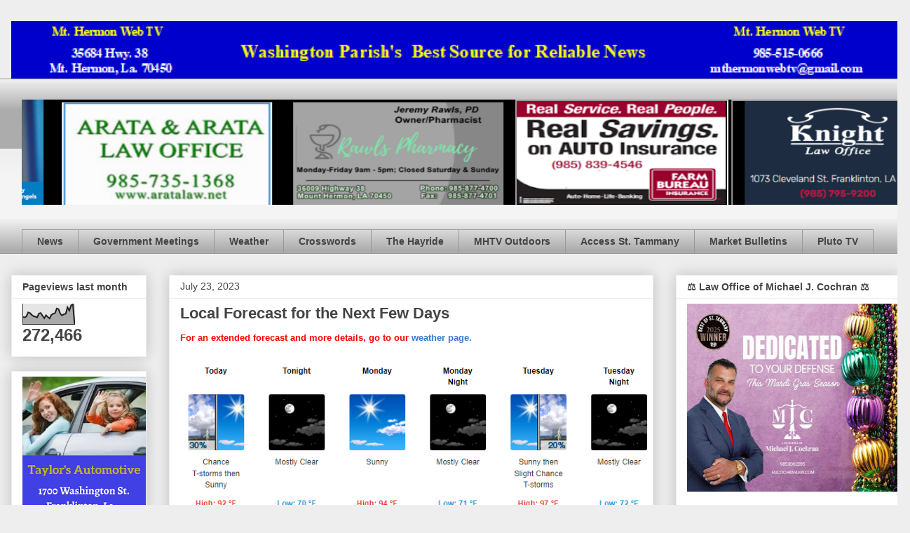

--- FILE ---
content_type: text/html; charset=UTF-8
request_url: https://www.mthermonwebtv.com/2023/07/local-forecast-for-next-few-days_23.html
body_size: 21068
content:
<!DOCTYPE html>
<html class='v2' dir='ltr' lang='en'>
<head>
<link href='https://www.blogger.com/static/v1/widgets/335934321-css_bundle_v2.css' rel='stylesheet' type='text/css'/>
<meta content='width=1100' name='viewport'/>
<meta content='text/html; charset=UTF-8' http-equiv='Content-Type'/>
<meta content='blogger' name='generator'/>
<link href='https://www.mthermonwebtv.com/favicon.ico' rel='icon' type='image/x-icon'/>
<link href='https://www.mthermonwebtv.com/2023/07/local-forecast-for-next-few-days_23.html' rel='canonical'/>
<link rel="alternate" type="application/atom+xml" title="Mt. Hermon Web TV - Atom" href="https://www.mthermonwebtv.com/feeds/posts/default" />
<link rel="alternate" type="application/rss+xml" title="Mt. Hermon Web TV - RSS" href="https://www.mthermonwebtv.com/feeds/posts/default?alt=rss" />
<link rel="service.post" type="application/atom+xml" title="Mt. Hermon Web TV - Atom" href="https://www.blogger.com/feeds/7912902631637583313/posts/default" />

<link rel="alternate" type="application/atom+xml" title="Mt. Hermon Web TV - Atom" href="https://www.mthermonwebtv.com/feeds/4936257484279095141/comments/default" />
<!--Can't find substitution for tag [blog.ieCssRetrofitLinks]-->
<link href='https://blogger.googleusercontent.com/img/b/R29vZ2xl/AVvXsEhMoxozc9c8sXTu_gT0KcJoZKsNkaefRY5D1rqHuWZuO9MKVRpNM6Wm0rCo48_RtmNo-8G_i7xGFNm-UYe0sQh_W_YpsKqPo6DCrM_OUsC7Qc0N8plWJ4RcIeXRIOn_5dF2ZSIX5slnJsuByeSO49ScLyoQXGpqUhBZUnjkyGydsJdfigrHbDXlNR1C4UA/s16000/Snapshot_2%20a.png' rel='image_src'/>
<meta content='https://www.mthermonwebtv.com/2023/07/local-forecast-for-next-few-days_23.html' property='og:url'/>
<meta content='Local Forecast for the Next Few Days' property='og:title'/>
<meta content='For an extended forecast and more details, go to our   weather page.   Today   A chance of showers and thunderstorms before 10am, then a sli...' property='og:description'/>
<meta content='https://blogger.googleusercontent.com/img/b/R29vZ2xl/AVvXsEhMoxozc9c8sXTu_gT0KcJoZKsNkaefRY5D1rqHuWZuO9MKVRpNM6Wm0rCo48_RtmNo-8G_i7xGFNm-UYe0sQh_W_YpsKqPo6DCrM_OUsC7Qc0N8plWJ4RcIeXRIOn_5dF2ZSIX5slnJsuByeSO49ScLyoQXGpqUhBZUnjkyGydsJdfigrHbDXlNR1C4UA/w1200-h630-p-k-no-nu/Snapshot_2%20a.png' property='og:image'/>
<title>Mt. Hermon Web TV: Local Forecast for the Next Few Days</title>
<style id='page-skin-1' type='text/css'><!--
/*
-----------------------------------------------
Blogger Template Style
Name:     Awesome Inc.
Designer: Tina Chen
URL:      tinachen.org
----------------------------------------------- */
/* Content
----------------------------------------------- */
body {
font: normal normal 13px Arial, Tahoma, Helvetica, FreeSans, sans-serif;
color: #444444;
background: #eeeeee none repeat scroll top left;
}
html body .content-outer {
min-width: 0;
max-width: 100%;
width: 100%;
}
a:link {
text-decoration: none;
color: #3778cd;
}
a:visited {
text-decoration: none;
color: #4d469c;
}
a:hover {
text-decoration: underline;
color: #3778cd;
}
.body-fauxcolumn-outer .cap-top {
position: absolute;
z-index: 1;
height: 276px;
width: 100%;
background: transparent none repeat-x scroll top left;
_background-image: none;
}
/* Columns
----------------------------------------------- */
.content-inner {
padding: 0;
}
.header-inner .section {
margin: 0 16px;
}
.tabs-inner .section {
margin: 0 16px;
}
.main-inner {
padding-top: 30px;
}
.main-inner .column-center-inner,
.main-inner .column-left-inner,
.main-inner .column-right-inner {
padding: 0 5px;
}
*+html body .main-inner .column-center-inner {
margin-top: -30px;
}
#layout .main-inner .column-center-inner {
margin-top: 0;
}
/* Header
----------------------------------------------- */
.header-outer {
margin: 0 0 0 0;
background: transparent none repeat scroll 0 0;
}
.Header h1 {
font: normal bold 40px Arial, Tahoma, Helvetica, FreeSans, sans-serif;
color: #444444;
text-shadow: 0 0 -1px #000000;
}
.Header h1 a {
color: #444444;
}
.Header .description {
font: normal normal 14px Arial, Tahoma, Helvetica, FreeSans, sans-serif;
color: #444444;
}
.header-inner .Header .titlewrapper,
.header-inner .Header .descriptionwrapper {
padding-left: 0;
padding-right: 0;
margin-bottom: 0;
}
.header-inner .Header .titlewrapper {
padding-top: 22px;
}
/* Tabs
----------------------------------------------- */
.tabs-outer {
overflow: hidden;
position: relative;
background: #eeeeee url(//www.blogblog.com/1kt/awesomeinc/tabs_gradient_light.png) repeat scroll 0 0;
}
#layout .tabs-outer {
overflow: visible;
}
.tabs-cap-top, .tabs-cap-bottom {
position: absolute;
width: 100%;
border-top: 1px solid #999999;
}
.tabs-cap-bottom {
bottom: 0;
}
.tabs-inner .widget li a {
display: inline-block;
margin: 0;
padding: .6em 1.5em;
font: normal bold 14px Arial, Tahoma, Helvetica, FreeSans, sans-serif;
color: #444444;
border-top: 1px solid #999999;
border-bottom: 1px solid #999999;
border-left: 1px solid #999999;
height: 16px;
line-height: 16px;
}
.tabs-inner .widget li:last-child a {
border-right: 1px solid #999999;
}
.tabs-inner .widget li.selected a, .tabs-inner .widget li a:hover {
background: #666666 url(//www.blogblog.com/1kt/awesomeinc/tabs_gradient_light.png) repeat-x scroll 0 -100px;
color: #ffffff;
}
/* Headings
----------------------------------------------- */
h2 {
font: normal bold 14px Arial, Tahoma, Helvetica, FreeSans, sans-serif;
color: #444444;
}
/* Widgets
----------------------------------------------- */
.main-inner .section {
margin: 0 27px;
padding: 0;
}
.main-inner .column-left-outer,
.main-inner .column-right-outer {
margin-top: 0;
}
#layout .main-inner .column-left-outer,
#layout .main-inner .column-right-outer {
margin-top: 0;
}
.main-inner .column-left-inner,
.main-inner .column-right-inner {
background: transparent none repeat 0 0;
-moz-box-shadow: 0 0 0 rgba(0, 0, 0, .2);
-webkit-box-shadow: 0 0 0 rgba(0, 0, 0, .2);
-goog-ms-box-shadow: 0 0 0 rgba(0, 0, 0, .2);
box-shadow: 0 0 0 rgba(0, 0, 0, .2);
-moz-border-radius: 0;
-webkit-border-radius: 0;
-goog-ms-border-radius: 0;
border-radius: 0;
}
#layout .main-inner .column-left-inner,
#layout .main-inner .column-right-inner {
margin-top: 0;
}
.sidebar .widget {
font: normal normal 14px Arial, Tahoma, Helvetica, FreeSans, sans-serif;
color: #444444;
}
.sidebar .widget a:link {
color: #3778cd;
}
.sidebar .widget a:visited {
color: #4d469c;
}
.sidebar .widget a:hover {
color: #3778cd;
}
.sidebar .widget h2 {
text-shadow: 0 0 -1px #000000;
}
.main-inner .widget {
background-color: #ffffff;
border: 1px solid #eeeeee;
padding: 0 15px 15px;
margin: 20px -16px;
-moz-box-shadow: 0 0 20px rgba(0, 0, 0, .2);
-webkit-box-shadow: 0 0 20px rgba(0, 0, 0, .2);
-goog-ms-box-shadow: 0 0 20px rgba(0, 0, 0, .2);
box-shadow: 0 0 20px rgba(0, 0, 0, .2);
-moz-border-radius: 0;
-webkit-border-radius: 0;
-goog-ms-border-radius: 0;
border-radius: 0;
}
.main-inner .widget h2 {
margin: 0 -15px;
padding: .6em 15px .5em;
border-bottom: 1px solid transparent;
}
.footer-inner .widget h2 {
padding: 0 0 .4em;
border-bottom: 1px solid transparent;
}
.main-inner .widget h2 + div, .footer-inner .widget h2 + div {
border-top: 1px solid #eeeeee;
padding-top: 8px;
}
.main-inner .widget .widget-content {
margin: 0 -15px;
padding: 7px 15px 0;
}
.main-inner .widget ul, .main-inner .widget #ArchiveList ul.flat {
margin: -8px -15px 0;
padding: 0;
list-style: none;
}
.main-inner .widget #ArchiveList {
margin: -8px 0 0;
}
.main-inner .widget ul li, .main-inner .widget #ArchiveList ul.flat li {
padding: .5em 15px;
text-indent: 0;
color: #666666;
border-top: 1px solid #eeeeee;
border-bottom: 1px solid transparent;
}
.main-inner .widget #ArchiveList ul li {
padding-top: .25em;
padding-bottom: .25em;
}
.main-inner .widget ul li:first-child, .main-inner .widget #ArchiveList ul.flat li:first-child {
border-top: none;
}
.main-inner .widget ul li:last-child, .main-inner .widget #ArchiveList ul.flat li:last-child {
border-bottom: none;
}
.post-body {
position: relative;
}
.main-inner .widget .post-body ul {
padding: 0 2.5em;
margin: .5em 0;
list-style: disc;
}
.main-inner .widget .post-body ul li {
padding: 0.25em 0;
margin-bottom: .25em;
color: #444444;
border: none;
}
.footer-inner .widget ul {
padding: 0;
list-style: none;
}
.widget .zippy {
color: #666666;
}
/* Posts
----------------------------------------------- */
body .main-inner .Blog {
padding: 0;
margin-bottom: 1em;
background-color: transparent;
border: none;
-moz-box-shadow: 0 0 0 rgba(0, 0, 0, 0);
-webkit-box-shadow: 0 0 0 rgba(0, 0, 0, 0);
-goog-ms-box-shadow: 0 0 0 rgba(0, 0, 0, 0);
box-shadow: 0 0 0 rgba(0, 0, 0, 0);
}
.main-inner .section:last-child .Blog:last-child {
padding: 0;
margin-bottom: 1em;
}
.main-inner .widget h2.date-header {
margin: 0 -15px 1px;
padding: 0 0 0 0;
font: normal normal 14px Arial, Tahoma, Helvetica, FreeSans, sans-serif;
color: #444444;
background: transparent none no-repeat scroll top left;
border-top: 0 solid #eeeeee;
border-bottom: 1px solid transparent;
-moz-border-radius-topleft: 0;
-moz-border-radius-topright: 0;
-webkit-border-top-left-radius: 0;
-webkit-border-top-right-radius: 0;
border-top-left-radius: 0;
border-top-right-radius: 0;
position: static;
bottom: 100%;
right: 15px;
text-shadow: 0 0 -1px #000000;
}
.main-inner .widget h2.date-header span {
font: normal normal 14px Arial, Tahoma, Helvetica, FreeSans, sans-serif;
display: block;
padding: .5em 15px;
border-left: 0 solid #eeeeee;
border-right: 0 solid #eeeeee;
}
.date-outer {
position: relative;
margin: 30px 0 20px;
padding: 0 15px;
background-color: #ffffff;
border: 1px solid #eeeeee;
-moz-box-shadow: 0 0 20px rgba(0, 0, 0, .2);
-webkit-box-shadow: 0 0 20px rgba(0, 0, 0, .2);
-goog-ms-box-shadow: 0 0 20px rgba(0, 0, 0, .2);
box-shadow: 0 0 20px rgba(0, 0, 0, .2);
-moz-border-radius: 0;
-webkit-border-radius: 0;
-goog-ms-border-radius: 0;
border-radius: 0;
}
.date-outer:first-child {
margin-top: 0;
}
.date-outer:last-child {
margin-bottom: 20px;
-moz-border-radius-bottomleft: 0;
-moz-border-radius-bottomright: 0;
-webkit-border-bottom-left-radius: 0;
-webkit-border-bottom-right-radius: 0;
-goog-ms-border-bottom-left-radius: 0;
-goog-ms-border-bottom-right-radius: 0;
border-bottom-left-radius: 0;
border-bottom-right-radius: 0;
}
.date-posts {
margin: 0 -15px;
padding: 0 15px;
clear: both;
}
.post-outer, .inline-ad {
border-top: 1px solid #eeeeee;
margin: 0 -15px;
padding: 15px 15px;
}
.post-outer {
padding-bottom: 10px;
}
.post-outer:first-child {
padding-top: 0;
border-top: none;
}
.post-outer:last-child, .inline-ad:last-child {
border-bottom: none;
}
.post-body {
position: relative;
}
.post-body img {
padding: 8px;
background: transparent;
border: 1px solid transparent;
-moz-box-shadow: 0 0 0 rgba(0, 0, 0, .2);
-webkit-box-shadow: 0 0 0 rgba(0, 0, 0, .2);
box-shadow: 0 0 0 rgba(0, 0, 0, .2);
-moz-border-radius: 0;
-webkit-border-radius: 0;
border-radius: 0;
}
h3.post-title, h4 {
font: normal bold 22px Arial, Tahoma, Helvetica, FreeSans, sans-serif;
color: #444444;
}
h3.post-title a {
font: normal bold 22px Arial, Tahoma, Helvetica, FreeSans, sans-serif;
color: #444444;
}
h3.post-title a:hover {
color: #3778cd;
text-decoration: underline;
}
.post-header {
margin: 0 0 1em;
}
.post-body {
line-height: 1.4;
}
.post-outer h2 {
color: #444444;
}
.post-footer {
margin: 1.5em 0 0;
}
#blog-pager {
padding: 15px;
font-size: 120%;
background-color: #ffffff;
border: 1px solid #eeeeee;
-moz-box-shadow: 0 0 20px rgba(0, 0, 0, .2);
-webkit-box-shadow: 0 0 20px rgba(0, 0, 0, .2);
-goog-ms-box-shadow: 0 0 20px rgba(0, 0, 0, .2);
box-shadow: 0 0 20px rgba(0, 0, 0, .2);
-moz-border-radius: 0;
-webkit-border-radius: 0;
-goog-ms-border-radius: 0;
border-radius: 0;
-moz-border-radius-topleft: 0;
-moz-border-radius-topright: 0;
-webkit-border-top-left-radius: 0;
-webkit-border-top-right-radius: 0;
-goog-ms-border-top-left-radius: 0;
-goog-ms-border-top-right-radius: 0;
border-top-left-radius: 0;
border-top-right-radius-topright: 0;
margin-top: 1em;
}
.blog-feeds, .post-feeds {
margin: 1em 0;
text-align: center;
color: #444444;
}
.blog-feeds a, .post-feeds a {
color: #3778cd;
}
.blog-feeds a:visited, .post-feeds a:visited {
color: #4d469c;
}
.blog-feeds a:hover, .post-feeds a:hover {
color: #3778cd;
}
.post-outer .comments {
margin-top: 2em;
}
/* Comments
----------------------------------------------- */
.comments .comments-content .icon.blog-author {
background-repeat: no-repeat;
background-image: url([data-uri]);
}
.comments .comments-content .loadmore a {
border-top: 1px solid #999999;
border-bottom: 1px solid #999999;
}
.comments .continue {
border-top: 2px solid #999999;
}
/* Footer
----------------------------------------------- */
.footer-outer {
margin: -20px 0 -1px;
padding: 20px 0 0;
color: #444444;
overflow: hidden;
}
.footer-fauxborder-left {
border-top: 1px solid #eeeeee;
background: #ffffff none repeat scroll 0 0;
-moz-box-shadow: 0 0 20px rgba(0, 0, 0, .2);
-webkit-box-shadow: 0 0 20px rgba(0, 0, 0, .2);
-goog-ms-box-shadow: 0 0 20px rgba(0, 0, 0, .2);
box-shadow: 0 0 20px rgba(0, 0, 0, .2);
margin: 0 -20px;
}
/* Mobile
----------------------------------------------- */
body.mobile {
background-size: auto;
}
.mobile .body-fauxcolumn-outer {
background: transparent none repeat scroll top left;
}
*+html body.mobile .main-inner .column-center-inner {
margin-top: 0;
}
.mobile .main-inner .widget {
padding: 0 0 15px;
}
.mobile .main-inner .widget h2 + div,
.mobile .footer-inner .widget h2 + div {
border-top: none;
padding-top: 0;
}
.mobile .footer-inner .widget h2 {
padding: 0.5em 0;
border-bottom: none;
}
.mobile .main-inner .widget .widget-content {
margin: 0;
padding: 7px 0 0;
}
.mobile .main-inner .widget ul,
.mobile .main-inner .widget #ArchiveList ul.flat {
margin: 0 -15px 0;
}
.mobile .main-inner .widget h2.date-header {
right: 0;
}
.mobile .date-header span {
padding: 0.4em 0;
}
.mobile .date-outer:first-child {
margin-bottom: 0;
border: 1px solid #eeeeee;
-moz-border-radius-topleft: 0;
-moz-border-radius-topright: 0;
-webkit-border-top-left-radius: 0;
-webkit-border-top-right-radius: 0;
-goog-ms-border-top-left-radius: 0;
-goog-ms-border-top-right-radius: 0;
border-top-left-radius: 0;
border-top-right-radius: 0;
}
.mobile .date-outer {
border-color: #eeeeee;
border-width: 0 1px 1px;
}
.mobile .date-outer:last-child {
margin-bottom: 0;
}
.mobile .main-inner {
padding: 0;
}
.mobile .header-inner .section {
margin: 0;
}
.mobile .post-outer, .mobile .inline-ad {
padding: 5px 0;
}
.mobile .tabs-inner .section {
margin: 0 10px;
}
.mobile .main-inner .widget h2 {
margin: 0;
padding: 0;
}
.mobile .main-inner .widget h2.date-header span {
padding: 0;
}
.mobile .main-inner .widget .widget-content {
margin: 0;
padding: 7px 0 0;
}
.mobile #blog-pager {
border: 1px solid transparent;
background: #ffffff none repeat scroll 0 0;
}
.mobile .main-inner .column-left-inner,
.mobile .main-inner .column-right-inner {
background: transparent none repeat 0 0;
-moz-box-shadow: none;
-webkit-box-shadow: none;
-goog-ms-box-shadow: none;
box-shadow: none;
}
.mobile .date-posts {
margin: 0;
padding: 0;
}
.mobile .footer-fauxborder-left {
margin: 0;
border-top: inherit;
}
.mobile .main-inner .section:last-child .Blog:last-child {
margin-bottom: 0;
}
.mobile-index-contents {
color: #444444;
}
.mobile .mobile-link-button {
background: #3778cd url(//www.blogblog.com/1kt/awesomeinc/tabs_gradient_light.png) repeat scroll 0 0;
}
.mobile-link-button a:link, .mobile-link-button a:visited {
color: #ffffff;
}
.mobile .tabs-inner .PageList .widget-content {
background: transparent;
border-top: 1px solid;
border-color: #999999;
color: #444444;
}
.mobile .tabs-inner .PageList .widget-content .pagelist-arrow {
border-left: 1px solid #999999;
}

--></style>
<style id='template-skin-1' type='text/css'><!--
body {
min-width: 1298px;
}
.content-outer, .content-fauxcolumn-outer, .region-inner {
min-width: 1298px;
max-width: 1298px;
_width: 1298px;
}
.main-inner .columns {
padding-left: 225px;
padding-right: 350px;
}
.main-inner .fauxcolumn-center-outer {
left: 225px;
right: 350px;
/* IE6 does not respect left and right together */
_width: expression(this.parentNode.offsetWidth -
parseInt("225px") -
parseInt("350px") + 'px');
}
.main-inner .fauxcolumn-left-outer {
width: 225px;
}
.main-inner .fauxcolumn-right-outer {
width: 350px;
}
.main-inner .column-left-outer {
width: 225px;
right: 100%;
margin-left: -225px;
}
.main-inner .column-right-outer {
width: 350px;
margin-right: -350px;
}
#layout {
min-width: 0;
}
#layout .content-outer {
min-width: 0;
width: 800px;
}
#layout .region-inner {
min-width: 0;
width: auto;
}
body#layout div.add_widget {
padding: 8px;
}
body#layout div.add_widget a {
margin-left: 32px;
}
--></style>
<link href='https://www.blogger.com/dyn-css/authorization.css?targetBlogID=7912902631637583313&amp;zx=28edb947-8de1-4f6f-928c-e0c99523e59a' media='none' onload='if(media!=&#39;all&#39;)media=&#39;all&#39;' rel='stylesheet'/><noscript><link href='https://www.blogger.com/dyn-css/authorization.css?targetBlogID=7912902631637583313&amp;zx=28edb947-8de1-4f6f-928c-e0c99523e59a' rel='stylesheet'/></noscript>
<meta name='google-adsense-platform-account' content='ca-host-pub-1556223355139109'/>
<meta name='google-adsense-platform-domain' content='blogspot.com'/>

</head>
<body class='loading variant-light'>
<div class='navbar no-items section' id='navbar' name='Navbar'>
</div>
<div class='body-fauxcolumns'>
<div class='fauxcolumn-outer body-fauxcolumn-outer'>
<div class='cap-top'>
<div class='cap-left'></div>
<div class='cap-right'></div>
</div>
<div class='fauxborder-left'>
<div class='fauxborder-right'></div>
<div class='fauxcolumn-inner'>
</div>
</div>
<div class='cap-bottom'>
<div class='cap-left'></div>
<div class='cap-right'></div>
</div>
</div>
</div>
<div class='content'>
<div class='content-fauxcolumns'>
<div class='fauxcolumn-outer content-fauxcolumn-outer'>
<div class='cap-top'>
<div class='cap-left'></div>
<div class='cap-right'></div>
</div>
<div class='fauxborder-left'>
<div class='fauxborder-right'></div>
<div class='fauxcolumn-inner'>
</div>
</div>
<div class='cap-bottom'>
<div class='cap-left'></div>
<div class='cap-right'></div>
</div>
</div>
</div>
<div class='content-outer'>
<div class='content-cap-top cap-top'>
<div class='cap-left'></div>
<div class='cap-right'></div>
</div>
<div class='fauxborder-left content-fauxborder-left'>
<div class='fauxborder-right content-fauxborder-right'></div>
<div class='content-inner'>
<header>
<div class='header-outer'>
<div class='header-cap-top cap-top'>
<div class='cap-left'></div>
<div class='cap-right'></div>
</div>
<div class='fauxborder-left header-fauxborder-left'>
<div class='fauxborder-right header-fauxborder-right'></div>
<div class='region-inner header-inner'>
<div class='header section' id='header' name='Header'><div class='widget Header' data-version='1' id='Header1'>
<div id='header-inner'>
<a href='https://www.mthermonwebtv.com/' style='display: block'>
<img alt='Mt. Hermon Web TV' height='82px; ' id='Header1_headerimg' src='https://blogger.googleusercontent.com/img/a/AVvXsEhuysMetR4eMLML_W_ZZ4ypv7mRr54SW0okewlRnKLKaoCekmP7rbReZaqcAdFJ2YTx96YsGgOkssTqbqxUlpTgD9_dEP0cbxZaPub5SMXMcnoA2dJpz4WbmSnz4MEOxwYAmb95i8SxCGAspqwsxRbvUjfI4zeI3ZYGuUaaaQoYz5nXpp58_QFnaeH6mf0=s1266' style='display: block' width='1266px; '/>
</a>
</div>
</div></div>
</div>
</div>
<div class='header-cap-bottom cap-bottom'>
<div class='cap-left'></div>
<div class='cap-right'></div>
</div>
</div>
</header>
<div class='tabs-outer'>
<div class='tabs-cap-top cap-top'>
<div class='cap-left'></div>
<div class='cap-right'></div>
</div>
<div class='fauxborder-left tabs-fauxborder-left'>
<div class='fauxborder-right tabs-fauxborder-right'></div>
<div class='region-inner tabs-inner'>
<div class='tabs no-items section' id='crosscol' name='Cross-Column'></div>
<div class='tabs section' id='crosscol-overflow' name='Cross-Column 2'><div class='widget HTML' data-version='1' id='HTML6'>
<div class='widget-content'>
<marquee behavior= "alternate" loop="infinite"bgcolor="black" height="150" scrollamount="03">

<a href="http://aratalaw.net/" imageanchor="1" style="margin-left: 1em; margin-right: 1em;" target="blank"><img border="0" data-original-height="200" data-original-width="400" height="150" src="https://1.bp.blogspot.com/-oEl_1MmG6y4/XWVoFL4g-QI/AAAAAAAAJYg/NnGr_NJWXqIr7BtOJSke2gJcHFCZuANiQCLcBGAs/s320/arata%2B400%2Bby%2B200.png" width="300" /></a>

<a href="https://www.facebook.com/profile.php?id=100057604143257" imageanchor="1" style="margin-left: 1em; margin-right: 1em;" target=blank><img border="0" data-original-height="244" data-original-width="429" height="150" src="https://blogger.googleusercontent.com/img/a/AVvXsEjw9Ll9HyLOLcRu1SKwDowucJJiQiVE0YAcq0RD9tL0BmbDycMRISzS9V0Jpz4A88Cz_8yqg7IC6C9-8rioZXW95qVyDUWggAU7tPYFziremBsqjMjmF3l5UrbrV7qrz6tXdo_w-YkmTiMHGsHHfpeyM52UHaKQOprW9ygeusiiaz3M6DiyJ-3BCqAP=w400-h228" width="300" />

<a href="https://www.fmolhs.org/?utm_medium=displayads&utm_source=mthermonwebtv&utm_campaign=AngelsLoveThisisHowWeHealthcate" style="clear: left; float: left; margin-bottom: 1em; margin-right: 1em;" target=blank><img border="0" data-original-height="150" data-original-width="300" height="150" src="https://blogger.googleusercontent.com/img/b/R29vZ2xl/AVvXsEjVevif4J5wZQEIREPAxUIESgzexduENR1-cvTyM3nLS123qR-BNkAXOk4WS17DCK4rpmmwFCSv0dnnOdiQXHe_sK0lcz89cyfbKRxmPm09lKYoGQxwJoIvteYbttcWW8Qxjejv5SeL2JNl7uRWfVp5snhCfs8Z1glq0QTWTr4WYvkbbm6N-mVj56b-DRQ/s1600/8827FMOL25_300x150_Angels_Love.jpg" width="300" /></a>

<iframe src="https://docs.google.com/presentation/d/e/2PACX-1vQyCzYcov0C7yPNrLrFCjZs4I1Y8cWDCnvefp4JGJyMDKi8c7j_aAOVekGtVA_hyEsLW1qjqjLi6bY8/embed?start=true&amp;loop=true&amp;delayms=5000&amp;rm=minimal" width="300" height="150" allowfullscreen="true" mozallowfullscreen="true" webkitallowfullscreen="true"></iframe>

<iframe src="https://docs.google.com/presentation/d/1A_EAxz6wTk2DULUcTzuU45TbsKsZ_XJsTi3hE7YbW1E/embed?start=true&amp;loop=true&amp;delayms=10000&amp;rm=minimal" width="300" height="150" allowfullscreen="true" mozallowfullscreen="true" webkitallowfullscreen="true"></iframe></a></marquee>
</div>
<div class='clear'></div>
</div><div class='widget PageList' data-version='1' id='PageList1'>
<div class='widget-content'>
<ul>
<li>
<a href='https://www.mthermonwebtv.com/'>News</a>
</li>
<li>
<a href='https://www.mthermonwebtv.com/p/government-meetings.html'>Government Meetings </a>
</li>
<li>
<a href='https://www.mthermonwebtv.com/p/blog-page_5.html'>Weather</a>
</li>
<li>
<a href='https://www.mthermonwebtv.com/p/daily-crossword.html'>Crosswords</a>
</li>
<li>
<a href='https://www.mthermonwebtv.com/p/latest-louisiana-news.html'>The Hayride</a>
</li>
<li>
<a href='https://www.mthermonwebtv.com/p/mhtv-hunting-fishing-channel.html'>MHTV Outdoors </a>
</li>
<li>
<a href='https://www.mthermonwebtv.com/p/blog-page_29.html'>Access St. Tammany</a>
</li>
<li>
<a href='https://www.mthermonwebtv.com/p/ms-market-bulletin.html'>Market Bulletins</a>
</li>
<li>
<a href='https://www.mthermonwebtv.com/p/pluto-tv.html'>Pluto TV</a>
</li>
</ul>
<div class='clear'></div>
</div>
</div></div>
</div>
</div>
<div class='tabs-cap-bottom cap-bottom'>
<div class='cap-left'></div>
<div class='cap-right'></div>
</div>
</div>
<div class='main-outer'>
<div class='main-cap-top cap-top'>
<div class='cap-left'></div>
<div class='cap-right'></div>
</div>
<div class='fauxborder-left main-fauxborder-left'>
<div class='fauxborder-right main-fauxborder-right'></div>
<div class='region-inner main-inner'>
<div class='columns fauxcolumns'>
<div class='fauxcolumn-outer fauxcolumn-center-outer'>
<div class='cap-top'>
<div class='cap-left'></div>
<div class='cap-right'></div>
</div>
<div class='fauxborder-left'>
<div class='fauxborder-right'></div>
<div class='fauxcolumn-inner'>
</div>
</div>
<div class='cap-bottom'>
<div class='cap-left'></div>
<div class='cap-right'></div>
</div>
</div>
<div class='fauxcolumn-outer fauxcolumn-left-outer'>
<div class='cap-top'>
<div class='cap-left'></div>
<div class='cap-right'></div>
</div>
<div class='fauxborder-left'>
<div class='fauxborder-right'></div>
<div class='fauxcolumn-inner'>
</div>
</div>
<div class='cap-bottom'>
<div class='cap-left'></div>
<div class='cap-right'></div>
</div>
</div>
<div class='fauxcolumn-outer fauxcolumn-right-outer'>
<div class='cap-top'>
<div class='cap-left'></div>
<div class='cap-right'></div>
</div>
<div class='fauxborder-left'>
<div class='fauxborder-right'></div>
<div class='fauxcolumn-inner'>
</div>
</div>
<div class='cap-bottom'>
<div class='cap-left'></div>
<div class='cap-right'></div>
</div>
</div>
<!-- corrects IE6 width calculation -->
<div class='columns-inner'>
<div class='column-center-outer'>
<div class='column-center-inner'>
<div class='main section' id='main' name='Main'><div class='widget Blog' data-version='1' id='Blog1'>
<div class='blog-posts hfeed'>

          <div class="date-outer">
        
<h2 class='date-header'><span>July 23, 2023</span></h2>

          <div class="date-posts">
        
<div class='post-outer'>
<div class='post hentry uncustomized-post-template' itemprop='blogPost' itemscope='itemscope' itemtype='http://schema.org/BlogPosting'>
<meta content='https://blogger.googleusercontent.com/img/b/R29vZ2xl/AVvXsEhMoxozc9c8sXTu_gT0KcJoZKsNkaefRY5D1rqHuWZuO9MKVRpNM6Wm0rCo48_RtmNo-8G_i7xGFNm-UYe0sQh_W_YpsKqPo6DCrM_OUsC7Qc0N8plWJ4RcIeXRIOn_5dF2ZSIX5slnJsuByeSO49ScLyoQXGpqUhBZUnjkyGydsJdfigrHbDXlNR1C4UA/s16000/Snapshot_2%20a.png' itemprop='image_url'/>
<meta content='7912902631637583313' itemprop='blogId'/>
<meta content='4936257484279095141' itemprop='postId'/>
<a name='4936257484279095141'></a>
<h3 class='post-title entry-title' itemprop='name'>
Local Forecast for the Next Few Days
</h3>
<div class='post-header'>
<div class='post-header-line-1'></div>
</div>
<div class='post-body entry-content' id='post-body-4936257484279095141' itemprop='description articleBody'>
<b><span style="color: red;">For an extended forecast and more details, go to our</span></b>&nbsp;<a href="http://www.mthermonwebtv.com/p/blog-page_5.html" style="font-weight: bold;" target="_blank">weather page.</a><b>&nbsp;</b><div><br /><div class="separator" style="clear: both; text-align: left;"><div class="separator" style="clear: both; text-align: center;"><a href="https://blogger.googleusercontent.com/img/b/R29vZ2xl/AVvXsEhMoxozc9c8sXTu_gT0KcJoZKsNkaefRY5D1rqHuWZuO9MKVRpNM6Wm0rCo48_RtmNo-8G_i7xGFNm-UYe0sQh_W_YpsKqPo6DCrM_OUsC7Qc0N8plWJ4RcIeXRIOn_5dF2ZSIX5slnJsuByeSO49ScLyoQXGpqUhBZUnjkyGydsJdfigrHbDXlNR1C4UA/s660/Snapshot_2%20a.png" imageanchor="1" style="clear: left; float: left; margin-bottom: 1em; margin-right: 1em;"><img border="0" data-original-height="216" data-original-width="660" src="https://blogger.googleusercontent.com/img/b/R29vZ2xl/AVvXsEhMoxozc9c8sXTu_gT0KcJoZKsNkaefRY5D1rqHuWZuO9MKVRpNM6Wm0rCo48_RtmNo-8G_i7xGFNm-UYe0sQh_W_YpsKqPo6DCrM_OUsC7Qc0N8plWJ4RcIeXRIOn_5dF2ZSIX5slnJsuByeSO49ScLyoQXGpqUhBZUnjkyGydsJdfigrHbDXlNR1C4UA/s16000/Snapshot_2%20a.png" /></a></div><br /><div class="separator" style="clear: both; text-align: left;"><b>Today&nbsp; </b>&nbsp;A chance of showers and thunderstorms before 10am, then a slight chance of showers between 10am and noon. Mostly sunny, with a high near 92. North wind 5 to 10 mph. Chance of precipitation is 30%.</div><div class="separator" style="clear: both; text-align: left;"><div class="separator" style="clear: both;"><b>Tonight&nbsp;</b> &nbsp;Mostly clear, with a low around 70. North wind around 5 mph.</div><div class="separator" style="clear: both;"><b>Monday&nbsp;</b> &nbsp;Sunny, with a high near 94. Northeast wind around 5 mph.</div><div class="separator" style="clear: both;"><b>Monday Night&nbsp;</b> &nbsp;Mostly clear, with a low around 71. Southeast wind around 5 mph becoming calm after midnight.</div><div class="separator" style="clear: both;"><b>Tuesday&nbsp; </b>&nbsp;A 20 percent chance of showers and thunderstorms after 1pm. Sunny and hot, with a high near 97. Calm wind becoming west around 5 mph in the morning.</div><div class="separator" style="clear: both;"><b>Tuesday Night&nbsp;</b> &nbsp;Mostly clear, with a low around 72. South wind 5 to 10 mph.</div></div></div></div>
<div style='clear: both;'></div>
</div>
<div class='post-footer'>
<div class='post-footer-line post-footer-line-1'>
<span class='post-author vcard'>
</span>
<span class='post-timestamp'>
at
<meta content='https://www.mthermonwebtv.com/2023/07/local-forecast-for-next-few-days_23.html' itemprop='url'/>
<a class='timestamp-link' href='https://www.mthermonwebtv.com/2023/07/local-forecast-for-next-few-days_23.html' rel='bookmark' title='permanent link'><abbr class='published' itemprop='datePublished' title='2023-07-23T07:51:00-05:00'>7/23/2023 07:51:00 AM</abbr></a>
</span>
<span class='post-comment-link'>
</span>
<span class='post-icons'>
<span class='item-control blog-admin pid-1225970412'>
<a href='https://www.blogger.com/post-edit.g?blogID=7912902631637583313&postID=4936257484279095141&from=pencil' title='Edit Post'>
<img alt='' class='icon-action' height='18' src='https://resources.blogblog.com/img/icon18_edit_allbkg.gif' width='18'/>
</a>
</span>
</span>
<div class='post-share-buttons goog-inline-block'>
<a class='goog-inline-block share-button sb-email' href='https://www.blogger.com/share-post.g?blogID=7912902631637583313&postID=4936257484279095141&target=email' target='_blank' title='Email This'><span class='share-button-link-text'>Email This</span></a><a class='goog-inline-block share-button sb-blog' href='https://www.blogger.com/share-post.g?blogID=7912902631637583313&postID=4936257484279095141&target=blog' onclick='window.open(this.href, "_blank", "height=270,width=475"); return false;' target='_blank' title='BlogThis!'><span class='share-button-link-text'>BlogThis!</span></a><a class='goog-inline-block share-button sb-twitter' href='https://www.blogger.com/share-post.g?blogID=7912902631637583313&postID=4936257484279095141&target=twitter' target='_blank' title='Share to X'><span class='share-button-link-text'>Share to X</span></a><a class='goog-inline-block share-button sb-facebook' href='https://www.blogger.com/share-post.g?blogID=7912902631637583313&postID=4936257484279095141&target=facebook' onclick='window.open(this.href, "_blank", "height=430,width=640"); return false;' target='_blank' title='Share to Facebook'><span class='share-button-link-text'>Share to Facebook</span></a><a class='goog-inline-block share-button sb-pinterest' href='https://www.blogger.com/share-post.g?blogID=7912902631637583313&postID=4936257484279095141&target=pinterest' target='_blank' title='Share to Pinterest'><span class='share-button-link-text'>Share to Pinterest</span></a>
</div>
</div>
<div class='post-footer-line post-footer-line-2'>
<span class='post-labels'>
</span>
</div>
<div class='post-footer-line post-footer-line-3'>
<span class='post-location'>
</span>
</div>
</div>
</div>
<div class='comments' id='comments'>
<a name='comments'></a>
<h4>No comments:</h4>
<div id='Blog1_comments-block-wrapper'>
<dl class='avatar-comment-indent' id='comments-block'>
</dl>
</div>
<p class='comment-footer'>
<div class='comment-form'>
<a name='comment-form'></a>
<h4 id='comment-post-message'>Post a Comment</h4>
<p>
</p>
<a href='https://www.blogger.com/comment/frame/7912902631637583313?po=4936257484279095141&hl=en&saa=85391&origin=https://www.mthermonwebtv.com' id='comment-editor-src'></a>
<iframe allowtransparency='true' class='blogger-iframe-colorize blogger-comment-from-post' frameborder='0' height='410px' id='comment-editor' name='comment-editor' src='' width='100%'></iframe>
<script src='https://www.blogger.com/static/v1/jsbin/2830521187-comment_from_post_iframe.js' type='text/javascript'></script>
<script type='text/javascript'>
      BLOG_CMT_createIframe('https://www.blogger.com/rpc_relay.html');
    </script>
</div>
</p>
</div>
</div>

        </div></div>
      
</div>
<div class='blog-pager' id='blog-pager'>
<span id='blog-pager-newer-link'>
<a class='blog-pager-newer-link' href='https://www.mthermonwebtv.com/2023/07/tropical-disturbances-today_23.html' id='Blog1_blog-pager-newer-link' title='Newer Post'>Newer Post</a>
</span>
<span id='blog-pager-older-link'>
<a class='blog-pager-older-link' href='https://www.mthermonwebtv.com/2023/07/obituary_22.html' id='Blog1_blog-pager-older-link' title='Older Post'>Older Post</a>
</span>
<a class='home-link' href='https://www.mthermonwebtv.com/'>Home</a>
</div>
<div class='clear'></div>
<div class='post-feeds'>
<div class='feed-links'>
Subscribe to:
<a class='feed-link' href='https://www.mthermonwebtv.com/feeds/4936257484279095141/comments/default' target='_blank' type='application/atom+xml'>Post Comments (Atom)</a>
</div>
</div>
</div></div>
</div>
</div>
<div class='column-left-outer'>
<div class='column-left-inner'>
<aside>
<div class='sidebar section' id='sidebar-left-1'><div class='widget Stats' data-version='1' id='Stats1'>
<h2>Pageviews last month</h2>
<div class='widget-content'>
<div id='Stats1_content' style='display: none;'>
<script src='https://www.gstatic.com/charts/loader.js' type='text/javascript'></script>
<span id='Stats1_sparklinespan' style='display:inline-block; width:75px; height:30px'></span>
<span class='counter-wrapper text-counter-wrapper' id='Stats1_totalCount'>
</span>
<div class='clear'></div>
</div>
</div>
</div><div class='widget HTML' data-version='1' id='HTML12'>
<div class='widget-content'>
<a href="https://blogger.googleusercontent.com/img/b/R29vZ2xl/AVvXsEjL-eXOUcv74I9GHDENgYanL12Ri_d-nf2tIad0I8ACk-zu4QGwqcPzO-G6-zv7z7U6nfm4-y0j4Sh1hHSdCrOix6UdOh_xF1BN64TYi97eFRoljK9brC-Zbbjy3ACLlnPD09mtJCrV9Lo/s900/Copy+of+Car+repair+flyer+template+-+Made+with+PosterMyWall+%25284%2529.jpg" imageanchor="1" style="clear: left; float: left; margin-bottom: 1em; margin-right: 1em;"><img border="0" data-original-height="900" data-original-width="600" height="264.66" src="https://blogger.googleusercontent.com/img/b/R29vZ2xl/AVvXsEjL-eXOUcv74I9GHDENgYanL12Ri_d-nf2tIad0I8ACk-zu4QGwqcPzO-G6-zv7z7U6nfm4-y0j4Sh1hHSdCrOix6UdOh_xF1BN64TYi97eFRoljK9brC-Zbbjy3ACLlnPD09mtJCrV9Lo/w266-h400/Copy+of+Car+repair+flyer+template+-+Made+with+PosterMyWall+%25284%2529.jpg" width="176" /></a>
</div>
<div class='clear'></div>
</div><div class='widget BlogSearch' data-version='1' id='BlogSearch1'>
<h2 class='title'>search this site</h2>
<div class='widget-content'>
<div id='BlogSearch1_form'>
<form action='https://www.mthermonwebtv.com/search' class='gsc-search-box' target='_top'>
<table cellpadding='0' cellspacing='0' class='gsc-search-box'>
<tbody>
<tr>
<td class='gsc-input'>
<input autocomplete='off' class='gsc-input' name='q' size='10' title='search' type='text' value=''/>
</td>
<td class='gsc-search-button'>
<input class='gsc-search-button' title='search' type='submit' value='Search'/>
</td>
</tr>
</tbody>
</table>
</form>
</div>
</div>
<div class='clear'></div>
</div><div class='widget Translate' data-version='1' id='Translate1'>
<h2 class='title'>Translate</h2>
<div id='google_translate_element'></div>
<script>
    function googleTranslateElementInit() {
      new google.translate.TranslateElement({
        pageLanguage: 'en',
        autoDisplay: 'true',
        layout: google.translate.TranslateElement.InlineLayout.SIMPLE
      }, 'google_translate_element');
    }
  </script>
<script src='//translate.google.com/translate_a/element.js?cb=googleTranslateElementInit'></script>
<div class='clear'></div>
</div><div class='widget Text' data-version='1' id='Text2'>
<h2 class='title'>Contact Information</h2>
<div class='widget-content'>
Mt. Hermon Web-TV<br />35684 Highway 38<br />Mt. Hermon, Louisiana<br />70450<br /><div><br />Contact Person:<br />David C. Miller<br />(985) 515-0666<div><br /><span =""  style="font-size:x-small;">davidmiller@mthermonwebtv.com</span></div></div>
</div>
<div class='clear'></div>
</div><div class='widget HTML' data-version='1' id='HTML21'>
<div class='widget-content'>
<a href="https://washingtonparishclerk.org/" imageanchor="1" style="clear: left; float: left; margin-bottom: 1em; margin-right: 1em;" target=blank><img border="0" data-original-height="1590" data-original-width="1280" height="218.29" src="https://blogger.googleusercontent.com/img/b/R29vZ2xl/AVvXsEjELfkvGJxpqGFH185NMnh1VSbrUfxLEjFzs1kJQ9XJcR0ZGetBZymr1gC0EsVHLjqbbtICmYDfn-tWL1iLMuXn1KIxDIFEmJIDT7D2iKgtGnw3G1aFDqIAf1maI5YpEkJ4-23Hi062tNcKD17JJyRxpzjOBb2dkl_UwVcuqpo6cHpVsXZLwijWqhdZc6E/s320/new%20johnny%20crain%20(2).jpg" width="176" /></a>

Click Washington Parish Clerk of Court Johnny D. Crain's image for valuable information and services available to you!
</div>
<div class='clear'></div>
</div><div class='widget HTML' data-version='1' id='HTML4'>
<div class='widget-content'>
<a href="https://www.facebook.com/mthermonwebtv" style="clear: left; float: left; margin-bottom: 1em; margin-right: 1em;" target="blank"><img border="0" data-original-height="194" data-original-width="259" height="176" src="https://blogger.googleusercontent.com/img/b/R29vZ2xl/AVvXsEiY9plwVQMYh-IvtrMotEutIiwH1WWNF9kWqVw0RIFz5TBUvSQjvARVUak2YYzC_Vs5FmazX1E05E5eqWqH0o-xsbBUAO1b0XM6saOwGdDcCmxgBPb7EvoS-A079hQI4czDyx7-oKbAwkMnB8TwewSHFnOwKpijGVM2VjCfNPiwiUXsweSdLS5mYso_jvw/s1600/download.jpg" width="176" /></a>
</div>
<div class='clear'></div>
</div><div class='widget Feed' data-version='1' id='Feed1'>
<h2>Top stories - Google News</h2>
<div class='widget-content' id='Feed1_feedItemListDisplay'>
<span style='filter: alpha(25); opacity: 0.25;'>
<a href='https://news.google.com/rss?hl=en-US&gl=US&ceid=US%3Aen&oc=11'>Loading...</a>
</span>
</div>
<div class='clear'></div>
</div><div class='widget HTML' data-version='1' id='HTML19'>
<div class='widget-content'>
<!-- START DAILY BIBLE VERSE CODE FROM Christianity.com -->
<!-- CHANGING THIS CODE MAY RESULT IN ALTERED LOOKS OR ERRORS -->
                                <div style="background:#CCEEFF;border:1px solid #000080;padding:2px 0px 3px;margin:0px;"><p style="text-align:center;color:#0000C0;padding:0px;margin:0px 4px;border:0px;font-family:Verdana,sans-serif;font-size:18px;"><a href="https://www.christianity.com/bible/daily-bible-verse/" style="color:#0000C0;font-family:Verdana,sans-serif;font-size:18px;padding:0px;margin:0px;border:0px;font-weight:normal;font-style:normal;text-decoration:underline;background:#CCEEFF;" onclick="javascript:window.open('https://www.christianity.com/bible/daily-bible-verse/');return false">Daily Bible Verse</a></p><p style="text-align:right;color:#0000FF;padding:0px;margin:3px 4px 0px;border:0px;font-family:'Trebuchet MS',serif;font-size:14px;">
<script type="text/javascript" src="https://www.christianity.com/bible/syndicate.php?content=dbv&amp;type=js2&amp;tw=auto&amp;tbg=CCEEFF&amp;bw=1&amp;bc=000080&amp;ta=C&amp;tc=0000C0&amp;tf=Verdana&amp;ts=18&amp;ty=U&amp;va=R&amp;vc=0000FF&amp;vf=Trebuchet+MS&amp;vs=14&amp;tt=1&amp;trn=NIV"></script>
</p><p style="text-align:right;color:#0000FF;padding:0px;margin:3px 4px 0px;border:0px;font-family:'Trebuchet MS',serif;font-size:14px;">Provided by <a href="https://www.christianity.com/bible/" style="color:#0000FF;font-family:'Trebuchet MS',serif;font-size:14px;text-decoration:underline;padding:0px;margin:0px;border:0px;background:#CCEEFF;" onclick="javascript:window.open('https://www.christianity.com/bible/');return false">Christianity.com Bible Search</a></p></div>
<!-- END DAILY BIBLE VERSE CODE FROM Christianity.com -->
</div>
<div class='clear'></div>
</div><div class='widget HTML' data-version='1' id='HTML18'>
<div class='widget-content'>
<!--This Day in History by TheFreeDictionary.com-->
<div style="width:176px;position:relative;background-color:;padding:4px">
<div style="font:bold 12pt '';color:#000000">This Day in History</div>
<style>
#TodaysHistory {width:100%;border:1px #AFAFAF solid;background-color:}
#TodaysHistory H3 {margin-top:0px;font:bold 12pt '';color:#000000}
#TodaysHistory TD {font:normal 10pt '';color:#000000}
#TodaysHistory A {color:#0000FF}
</style>
<script type="text/javascript" src="//img.tfd.com/daily/history.js" charset="UTF-8"></script>
<div style="font:normal 8pt '';color:#000000">
<a style="color:#000000" href="http://www.thefreedictionary.com/lookup.htm#This-Day-in-History" rel="nofollow">This Day in History</a>
provided by <a style="color:#000000" href="http://www.thefreedictionary.com/" rel="nofollow">TheFreeDictionary.com</a>
</div></div>
<!--end of This Day in History-->
</div>
<div class='clear'></div>
</div><div class='widget HTML' data-version='1' id='HTML23'>
<div class='widget-content'>
<!--Article of the Day by TheFreeDictionary.com-->
<div style="width:176px;position:relative;background-color:;padding:4px">
<div style="font:bold 12pt '';color:#000000">Article of the Day</div>
<style>
#ArticleOfTheDay {width:100%;border:1px #AFAFAF solid;background-color:}
#ArticleOfTheDay H3 {margin-top:0px;font:bold 12pt '';color:#000000}
#ArticleOfTheDay TD {font:normal 10pt '';color:#000000}
#ArticleOfTheDay A {color:#0000FF}
</style>
<script type="text/javascript" src="//img.tfd.com/daily/article.js" charset="UTF-8"></script>
<div style="font:normal 8pt '';color:#000000">
<a style="color:#000000" href="http://www.thefreedictionary.com/lookup.htm#Article-of-the-Day" rel="nofollow">Article of the Day</a>
provided by <a style="color:#000000" href="http://www.thefreedictionary.com/" rel="nofollow">TheFreeDictionary.com</a>
</div></div>
<!--end of Article of the Day-->
</div>
<div class='clear'></div>
</div><div class='widget HTML' data-version='1' id='HTML1'>
<div class='widget-content'>
<!--Today's Holiday by TheFreeDictionary.com-->
<div style="width:176px;position:relative;background-color:;padding:4px">
<div style="font:bold 12pt '';color:#000000">Today's Holiday</div>
<style>
#TodaysHoliday {width:100%;border:1px #AFAFAF solid;background-color:}
#TodaysHoliday H3 {margin-top:0px;font:bold 12pt '';color:#000000}
#TodaysHoliday TD {font:normal 10pt '';color:#000000}
#TodaysHoliday A {color:#0000FF}
</style>
<div id=tfd_holiday_div><table id=todaysholiday class=todaysholiday><tr><td>
<h3>Jubilee Days Festival</h3><span>Founded in 1948, Jubilee Days began as a celebration of the harvest and of God's blessings on the community. It has since become a celebration of the unique heritage of <a rel="nofollow" href="http://encyclopedia.thefreedictionary.com/Zion,+Illinois">Zion, Illinois</a>. The town was founded in 1901 by the reverend <a rel="nofollow" href="http://encyclopedia.thefreedictionary.com/John+Alexander+Dowie">John Alexander Dowie</a>, organizer of the Christian Catholic Church. He died in 1907 and was succeeded by <a rel="nofollow" href="http://encyclopedia.thefreedictionary.com/Wilbur+Glenn+Voliva">Wilbur Glenn Voliva</a>. Past festivals have included arts and crafts fairs, 5k runs, mayor's prayer breakfasts, Zion queen's pageants, Civil War reenactments, and parades.</span>
<a target="_blank" href="http://encyclopedia2.thefreedictionary.com/Jubilee+Days+Festival" rel="nofollow"><b>More...</b></a></td></tr></table></div>
<script type="text/javascript">document.getElementById("tfd_holiday_div").style.visibility="hidden"</script>
<script type="text/javascript" src="//img.tfd.com/daily/holiday.js" charset="UTF-8"></script>
<script type="text/javascript">document.getElementById("tfd_holiday_div").style.visibility=""</script>
<div style="font:normal 8pt '';color:#000000">
<a style="color:#000000" href="http://www.thefreedictionary.com/lookup.htm#Today's-Holiday" rel="nofollow">Today's Holiday</a>
provided by <a style="color:#000000" href="http://www.thefreedictionary.com/" rel="nofollow">TheFreeDictionary.com</a>
</div></div>
<!--end of Today's Holiday-->
</div>
<div class='clear'></div>
</div><div class='widget HTML' data-version='1' id='HTML2'>
<div class='widget-content'>
<!--Today's Birthday by TheFreeDictionary.com-->
<div style="width:176px;position:relative;background-color:;padding:4px">
<div style="font:bold 12pt '';color:#000000">Today's Birthday</div>
<style>
#TodaysBirthday {width:100%;border:1px #AFAFAF solid;background-color:}
#TodaysBirthday H3 {margin-top:0px;font:bold 12pt '';color:#000000}
#TodaysBirthday TD {font:normal 10pt '';color:#000000}
#TodaysBirthday A {color:#0000FF}
</style>
<script type="text/javascript" src="//img.tfd.com/daily/birthday.js" charset="UTF-8"></script>
<div style="font:normal 8pt '';color:#000000">
<a style="color:#000000" href="http://www.thefreedictionary.com/lookup.htm#Today's-Birthday" rel="nofollow">Today's Birthday</a>
provided by <a style="color:#000000" href="http://www.thefreedictionary.com/" rel="nofollow">TheFreeDictionary.com</a>
</div></div>
<!--end of Today's Birthday-->
</div>
<div class='clear'></div>
</div><div class='widget Wikipedia' data-version='1' id='Wikipedia1'>
<h2 class='title'>Wikipedia</h2>
<div class='wikipedia-search-main-container'>
<form class='wikipedia-search-form' id='Wikipedia1_wikipedia-search-form' name='wikipedia'>
<div class='wikipedia-searchtable'>
<span>
<a class='wikipedia-search-wiki-link' href='https://wikipedia.org/wiki/' target='_blank'>
<img align='top' class='wikipedia-icon' src='https://resources.blogblog.com/img/widgets/icon_wikipedia_w.png'/>
</a>
</span>
<span class='wikipedia-search-bar'>
<span class='wikipedia-input-box'>
<input class='wikipedia-search-input' id='Wikipedia1_wikipedia-search-input' type='text'/>
</span>
<span>
<input class='wikipedia-search-button' type='submit'/>
</span>
</span>
</div>
</form>
<div class='wikipedia-search-results-header' id='Wikipedia1_wikipedia-search-results-header'>Search results</div>
<div class='wikipedia-search-results' id='Wikipedia1_wikipedia-search-results'></div>
<nobr>
<div dir='ltr' id='Wikipedia1_wikipedia-search-more'></div>
</nobr>
</div><br/>
<div class='clear'></div>
</div><div class='widget HTML' data-version='1' id='HTML13'>
<h2 class='title'>Click for local jobs</h2>
<div class='widget-content'>
<a href="https://www.indeed.com/jobs?vjk=5506c3aa7ae45be3&l=Washington+Parish,+LA&radius=25" target=&#8221;_blank imageanchor="1" ><img border="0" src="https://blogger.googleusercontent.com/img/b/R29vZ2xl/AVvXsEgS5y2rO3-HOVeZ51UZCmKUOJUhQ-cSw-rkPhdQ22JnhrQ6v3pb1x_ee-ZmrStdTKlnrjCe4XF-o2KMcMhVQJIZbiDRZsC4zwf32TZoRULUB1TgrNlHZVXLThQQ3WDYiYISL_seeG9zDBSV/s200/jobs.jpg" width="160" height="120" data-original-width="267" data-original-height="189" /></a>
</div>
<div class='clear'></div>
</div><div class='widget HTML' data-version='1' id='HTML7'>
<h2 class='title'>Political Advertisements</h2>
<div class='widget-content'>
<div style="text-align: center;">
<span style="color: #444444; font-family: &quot;arial&quot; , &quot;tahoma&quot; , &quot;helvetica&quot; , &quot;freesans&quot; , sans-serif; font-size: x-small;">Political
advertisements found on</span></div>
<div style="margin-bottom: 0in; orphans: 2; widows: 2;">
<div style="text-align: center;">
<span style="color: #444444;"><span style="font-family: &quot;arial&quot; , &quot;tahoma&quot; , &quot;helvetica&quot; , &quot;freesans&quot; , sans-serif;"><span style="font-size: x-small;"><span style="font-style: normal;"><span style="font-weight: normal;">Mt.
Hermon Web TV's website&nbsp;</span></span></span></span></span><span style="color: #444444; font-family: arial, tahoma, helvetica, freesans, sans-serif; font-size: x-small;">should&nbsp;</span></div>
<div style="text-align: center;">
<span style="color: #444444; font-family: arial, tahoma, helvetica, freesans, sans-serif; font-size: x-small;">not be considered an&nbsp;</span><span style="color: #444444; font-family: arial, tahoma, helvetica, freesans, sans-serif; font-size: x-small;">endorsement
of&nbsp;</span></div>
<div style="text-align: center;">
<span style="color: #444444; font-family: arial, tahoma, helvetica, freesans, sans-serif; font-size: x-small;">a candidate,&nbsp;</span><span style="color: #444444; font-family: arial, tahoma, helvetica, freesans, sans-serif; font-size: x-small;">unless
plainly identified.</span></div>
</div>
<div style="margin-bottom: 0in; orphans: 2; widows: 2;">
<div style="text-align: center;">
<br /></div>
<div style="text-align: center;">
<span style="color: #444444;"><span style="font-family: &quot;arial&quot; , &quot;tahoma&quot; , &quot;helvetica&quot; , &quot;freesans&quot; , sans-serif;"><span style="font-size: x-small;"><span style="font-style: normal;"><span style="font-weight: normal;">We
accept positive ads and decline </span></span></span></span></span>
</div>
</div>
<div style="margin-bottom: 0in; orphans: 2; widows: 2;">
<div style="text-align: center;">
<span style="color: #444444;"><span style="font-family: &quot;arial&quot; , &quot;tahoma&quot; , &quot;helvetica&quot; , &quot;freesans&quot; , sans-serif;"><span style="font-size: x-small;"><span style="font-style: normal;"><span style="font-weight: normal;">unverified
or unverifiable negative </span></span></span></span></span>
</div>
</div>
<div style="margin-bottom: 0in; orphans: 2; widows: 2;">
<div style="text-align: center;">
<span style="color: #444444;"><span style="font-family: &quot;arial&quot; , &quot;tahoma&quot; , &quot;helvetica&quot; , &quot;freesans&quot; , sans-serif;"><span style="font-size: x-small;"><span style="font-style: normal;"><span style="font-weight: normal;">or
&#8220;mud-slinging&#8221; advertising.&nbsp;</span></span></span></span></span><span style="color: #444444; font-family: arial, tahoma, helvetica, freesans, sans-serif; font-size: x-small;">The
U.S.&nbsp;</span></div>
<div style="text-align: center;">
<span style="color: #444444; font-family: arial, tahoma, helvetica, freesans, sans-serif; font-size: x-small;">Supreme Court addressed&nbsp;</span><span style="color: #444444; font-family: arial, tahoma, helvetica, freesans, sans-serif; font-size: x-small;">the
issue&nbsp;</span></div>
<div style="text-align: center;">
<span style="color: #444444; font-family: arial, tahoma, helvetica, freesans, sans-serif; font-size: x-small;">of editorial control and&nbsp;</span><span style="color: #444444; font-family: arial, tahoma, helvetica, freesans, sans-serif; font-size: x-small;">freedom
of the&nbsp;</span></div>
<div style="text-align: center;">
<span style="color: #444444; font-family: arial, tahoma, helvetica, freesans, sans-serif; font-size: x-small;">press in 1974 in&nbsp;</span><span style="color: #444444; font-family: arial, tahoma, helvetica, freesans, sans-serif; font-size: x-small;">Miami
Herald&nbsp;</span></div>
<div style="text-align: center;">
<span style="color: #444444; font-family: arial, tahoma, helvetica, freesans, sans-serif; font-size: x-small;">Publishing Co. v. Tornillo,&nbsp;</span><span style="color: #444444; font-family: arial, tahoma, helvetica, freesans, sans-serif; font-size: x-small;">418
U.S. 241.</span></div>
</div>
<div style="margin-bottom: 0in; orphans: 2; widows: 2;">
<div style="text-align: center;">
<span style="color: #444444;"><span style="font-family: &quot;arial&quot; , &quot;tahoma&quot; , &quot;helvetica&quot; , &quot;freesans&quot; , sans-serif;"><span style="font-size: x-small;"><span style="font-style: normal;"><span style="font-weight: normal;">The
Court ruled that editorial&nbsp;</span></span></span></span></span><span style="color: #444444; font-family: arial, tahoma, helvetica, freesans, sans-serif; font-size: x-small;">decisions&nbsp;</span></div>
<div style="text-align: center;">
<span style="color: #444444; font-family: arial, tahoma, helvetica, freesans, sans-serif; font-size: x-small;">regarding content&nbsp;</span><span style="color: #444444; font-family: arial, tahoma, helvetica, freesans, sans-serif; font-size: x-small;">"constitute
the&nbsp;</span></div>
<div style="text-align: center;">
<span style="color: #444444; font-family: arial, tahoma, helvetica, freesans, sans-serif; font-size: x-small;">exercise of editorial&nbsp;</span><span style="color: #444444; font-family: arial, tahoma, helvetica, freesans, sans-serif; font-size: x-small;">control
and&nbsp;</span></div>
<div style="text-align: center;">
<span style="color: #444444; font-family: arial, tahoma, helvetica, freesans, sans-serif; font-size: x-small;">judgment" and consistent&nbsp;</span><span style="color: #444444; font-family: arial, tahoma, helvetica, freesans, sans-serif; font-size: x-small;">with
First&nbsp;</span></div>
<div style="text-align: center;">
<span style="color: #444444; font-family: arial, tahoma, helvetica, freesans, sans-serif; font-size: x-small;">Amendment guarantees&nbsp;</span><span style="color: #444444; font-family: arial, tahoma, helvetica, freesans, sans-serif; font-size: x-small;">of
a free press.</span></div>
</div>
<div style="text-align: center;">
<br /></div>
</div>
<div class='clear'></div>
</div><div class='widget BlogArchive' data-version='1' id='BlogArchive2'>
<h2>Our News Archives</h2>
<div class='widget-content'>
<div id='ArchiveList'>
<div id='BlogArchive2_ArchiveList'>
<ul class='hierarchy'>
<li class='archivedate collapsed'>
<a class='toggle' href='javascript:void(0)'>
<span class='zippy'>

        &#9658;&#160;
      
</span>
</a>
<a class='post-count-link' href='https://www.mthermonwebtv.com/2026/'>
2026
</a>
<span class='post-count' dir='ltr'>(189)</span>
<ul class='hierarchy'>
<li class='archivedate collapsed'>
<a class='post-count-link' href='https://www.mthermonwebtv.com/2026/01/'>
January
</a>
<span class='post-count' dir='ltr'>(189)</span>
</li>
</ul>
</li>
</ul>
<ul class='hierarchy'>
<li class='archivedate collapsed'>
<a class='toggle' href='javascript:void(0)'>
<span class='zippy'>

        &#9658;&#160;
      
</span>
</a>
<a class='post-count-link' href='https://www.mthermonwebtv.com/2025/'>
2025
</a>
<span class='post-count' dir='ltr'>(2213)</span>
<ul class='hierarchy'>
<li class='archivedate collapsed'>
<a class='post-count-link' href='https://www.mthermonwebtv.com/2025/12/'>
December
</a>
<span class='post-count' dir='ltr'>(154)</span>
</li>
</ul>
<ul class='hierarchy'>
<li class='archivedate collapsed'>
<a class='post-count-link' href='https://www.mthermonwebtv.com/2025/11/'>
November
</a>
<span class='post-count' dir='ltr'>(130)</span>
</li>
</ul>
<ul class='hierarchy'>
<li class='archivedate collapsed'>
<a class='post-count-link' href='https://www.mthermonwebtv.com/2025/10/'>
October
</a>
<span class='post-count' dir='ltr'>(187)</span>
</li>
</ul>
<ul class='hierarchy'>
<li class='archivedate collapsed'>
<a class='post-count-link' href='https://www.mthermonwebtv.com/2025/09/'>
September
</a>
<span class='post-count' dir='ltr'>(207)</span>
</li>
</ul>
<ul class='hierarchy'>
<li class='archivedate collapsed'>
<a class='post-count-link' href='https://www.mthermonwebtv.com/2025/08/'>
August
</a>
<span class='post-count' dir='ltr'>(206)</span>
</li>
</ul>
<ul class='hierarchy'>
<li class='archivedate collapsed'>
<a class='post-count-link' href='https://www.mthermonwebtv.com/2025/07/'>
July
</a>
<span class='post-count' dir='ltr'>(234)</span>
</li>
</ul>
<ul class='hierarchy'>
<li class='archivedate collapsed'>
<a class='post-count-link' href='https://www.mthermonwebtv.com/2025/06/'>
June
</a>
<span class='post-count' dir='ltr'>(183)</span>
</li>
</ul>
<ul class='hierarchy'>
<li class='archivedate collapsed'>
<a class='post-count-link' href='https://www.mthermonwebtv.com/2025/05/'>
May
</a>
<span class='post-count' dir='ltr'>(171)</span>
</li>
</ul>
<ul class='hierarchy'>
<li class='archivedate collapsed'>
<a class='post-count-link' href='https://www.mthermonwebtv.com/2025/04/'>
April
</a>
<span class='post-count' dir='ltr'>(190)</span>
</li>
</ul>
<ul class='hierarchy'>
<li class='archivedate collapsed'>
<a class='post-count-link' href='https://www.mthermonwebtv.com/2025/03/'>
March
</a>
<span class='post-count' dir='ltr'>(200)</span>
</li>
</ul>
<ul class='hierarchy'>
<li class='archivedate collapsed'>
<a class='post-count-link' href='https://www.mthermonwebtv.com/2025/02/'>
February
</a>
<span class='post-count' dir='ltr'>(145)</span>
</li>
</ul>
<ul class='hierarchy'>
<li class='archivedate collapsed'>
<a class='post-count-link' href='https://www.mthermonwebtv.com/2025/01/'>
January
</a>
<span class='post-count' dir='ltr'>(206)</span>
</li>
</ul>
</li>
</ul>
<ul class='hierarchy'>
<li class='archivedate collapsed'>
<a class='toggle' href='javascript:void(0)'>
<span class='zippy'>

        &#9658;&#160;
      
</span>
</a>
<a class='post-count-link' href='https://www.mthermonwebtv.com/2024/'>
2024
</a>
<span class='post-count' dir='ltr'>(2270)</span>
<ul class='hierarchy'>
<li class='archivedate collapsed'>
<a class='post-count-link' href='https://www.mthermonwebtv.com/2024/12/'>
December
</a>
<span class='post-count' dir='ltr'>(184)</span>
</li>
</ul>
<ul class='hierarchy'>
<li class='archivedate collapsed'>
<a class='post-count-link' href='https://www.mthermonwebtv.com/2024/11/'>
November
</a>
<span class='post-count' dir='ltr'>(181)</span>
</li>
</ul>
<ul class='hierarchy'>
<li class='archivedate collapsed'>
<a class='post-count-link' href='https://www.mthermonwebtv.com/2024/10/'>
October
</a>
<span class='post-count' dir='ltr'>(222)</span>
</li>
</ul>
<ul class='hierarchy'>
<li class='archivedate collapsed'>
<a class='post-count-link' href='https://www.mthermonwebtv.com/2024/09/'>
September
</a>
<span class='post-count' dir='ltr'>(196)</span>
</li>
</ul>
<ul class='hierarchy'>
<li class='archivedate collapsed'>
<a class='post-count-link' href='https://www.mthermonwebtv.com/2024/08/'>
August
</a>
<span class='post-count' dir='ltr'>(239)</span>
</li>
</ul>
<ul class='hierarchy'>
<li class='archivedate collapsed'>
<a class='post-count-link' href='https://www.mthermonwebtv.com/2024/07/'>
July
</a>
<span class='post-count' dir='ltr'>(195)</span>
</li>
</ul>
<ul class='hierarchy'>
<li class='archivedate collapsed'>
<a class='post-count-link' href='https://www.mthermonwebtv.com/2024/06/'>
June
</a>
<span class='post-count' dir='ltr'>(182)</span>
</li>
</ul>
<ul class='hierarchy'>
<li class='archivedate collapsed'>
<a class='post-count-link' href='https://www.mthermonwebtv.com/2024/05/'>
May
</a>
<span class='post-count' dir='ltr'>(174)</span>
</li>
</ul>
<ul class='hierarchy'>
<li class='archivedate collapsed'>
<a class='post-count-link' href='https://www.mthermonwebtv.com/2024/04/'>
April
</a>
<span class='post-count' dir='ltr'>(208)</span>
</li>
</ul>
<ul class='hierarchy'>
<li class='archivedate collapsed'>
<a class='post-count-link' href='https://www.mthermonwebtv.com/2024/03/'>
March
</a>
<span class='post-count' dir='ltr'>(166)</span>
</li>
</ul>
<ul class='hierarchy'>
<li class='archivedate collapsed'>
<a class='post-count-link' href='https://www.mthermonwebtv.com/2024/02/'>
February
</a>
<span class='post-count' dir='ltr'>(147)</span>
</li>
</ul>
<ul class='hierarchy'>
<li class='archivedate collapsed'>
<a class='post-count-link' href='https://www.mthermonwebtv.com/2024/01/'>
January
</a>
<span class='post-count' dir='ltr'>(176)</span>
</li>
</ul>
</li>
</ul>
<ul class='hierarchy'>
<li class='archivedate expanded'>
<a class='toggle' href='javascript:void(0)'>
<span class='zippy toggle-open'>

        &#9660;&#160;
      
</span>
</a>
<a class='post-count-link' href='https://www.mthermonwebtv.com/2023/'>
2023
</a>
<span class='post-count' dir='ltr'>(2457)</span>
<ul class='hierarchy'>
<li class='archivedate collapsed'>
<a class='post-count-link' href='https://www.mthermonwebtv.com/2023/12/'>
December
</a>
<span class='post-count' dir='ltr'>(181)</span>
</li>
</ul>
<ul class='hierarchy'>
<li class='archivedate collapsed'>
<a class='post-count-link' href='https://www.mthermonwebtv.com/2023/11/'>
November
</a>
<span class='post-count' dir='ltr'>(182)</span>
</li>
</ul>
<ul class='hierarchy'>
<li class='archivedate collapsed'>
<a class='post-count-link' href='https://www.mthermonwebtv.com/2023/10/'>
October
</a>
<span class='post-count' dir='ltr'>(216)</span>
</li>
</ul>
<ul class='hierarchy'>
<li class='archivedate collapsed'>
<a class='post-count-link' href='https://www.mthermonwebtv.com/2023/09/'>
September
</a>
<span class='post-count' dir='ltr'>(213)</span>
</li>
</ul>
<ul class='hierarchy'>
<li class='archivedate collapsed'>
<a class='post-count-link' href='https://www.mthermonwebtv.com/2023/08/'>
August
</a>
<span class='post-count' dir='ltr'>(274)</span>
</li>
</ul>
<ul class='hierarchy'>
<li class='archivedate expanded'>
<a class='post-count-link' href='https://www.mthermonwebtv.com/2023/07/'>
July
</a>
<span class='post-count' dir='ltr'>(234)</span>
</li>
</ul>
<ul class='hierarchy'>
<li class='archivedate collapsed'>
<a class='post-count-link' href='https://www.mthermonwebtv.com/2023/06/'>
June
</a>
<span class='post-count' dir='ltr'>(210)</span>
</li>
</ul>
<ul class='hierarchy'>
<li class='archivedate collapsed'>
<a class='post-count-link' href='https://www.mthermonwebtv.com/2023/05/'>
May
</a>
<span class='post-count' dir='ltr'>(196)</span>
</li>
</ul>
<ul class='hierarchy'>
<li class='archivedate collapsed'>
<a class='post-count-link' href='https://www.mthermonwebtv.com/2023/04/'>
April
</a>
<span class='post-count' dir='ltr'>(180)</span>
</li>
</ul>
<ul class='hierarchy'>
<li class='archivedate collapsed'>
<a class='post-count-link' href='https://www.mthermonwebtv.com/2023/03/'>
March
</a>
<span class='post-count' dir='ltr'>(203)</span>
</li>
</ul>
<ul class='hierarchy'>
<li class='archivedate collapsed'>
<a class='post-count-link' href='https://www.mthermonwebtv.com/2023/02/'>
February
</a>
<span class='post-count' dir='ltr'>(164)</span>
</li>
</ul>
<ul class='hierarchy'>
<li class='archivedate collapsed'>
<a class='post-count-link' href='https://www.mthermonwebtv.com/2023/01/'>
January
</a>
<span class='post-count' dir='ltr'>(204)</span>
</li>
</ul>
</li>
</ul>
<ul class='hierarchy'>
<li class='archivedate collapsed'>
<a class='toggle' href='javascript:void(0)'>
<span class='zippy'>

        &#9658;&#160;
      
</span>
</a>
<a class='post-count-link' href='https://www.mthermonwebtv.com/2022/'>
2022
</a>
<span class='post-count' dir='ltr'>(2250)</span>
<ul class='hierarchy'>
<li class='archivedate collapsed'>
<a class='post-count-link' href='https://www.mthermonwebtv.com/2022/12/'>
December
</a>
<span class='post-count' dir='ltr'>(185)</span>
</li>
</ul>
<ul class='hierarchy'>
<li class='archivedate collapsed'>
<a class='post-count-link' href='https://www.mthermonwebtv.com/2022/11/'>
November
</a>
<span class='post-count' dir='ltr'>(178)</span>
</li>
</ul>
<ul class='hierarchy'>
<li class='archivedate collapsed'>
<a class='post-count-link' href='https://www.mthermonwebtv.com/2022/10/'>
October
</a>
<span class='post-count' dir='ltr'>(168)</span>
</li>
</ul>
<ul class='hierarchy'>
<li class='archivedate collapsed'>
<a class='post-count-link' href='https://www.mthermonwebtv.com/2022/09/'>
September
</a>
<span class='post-count' dir='ltr'>(180)</span>
</li>
</ul>
<ul class='hierarchy'>
<li class='archivedate collapsed'>
<a class='post-count-link' href='https://www.mthermonwebtv.com/2022/08/'>
August
</a>
<span class='post-count' dir='ltr'>(207)</span>
</li>
</ul>
<ul class='hierarchy'>
<li class='archivedate collapsed'>
<a class='post-count-link' href='https://www.mthermonwebtv.com/2022/07/'>
July
</a>
<span class='post-count' dir='ltr'>(187)</span>
</li>
</ul>
<ul class='hierarchy'>
<li class='archivedate collapsed'>
<a class='post-count-link' href='https://www.mthermonwebtv.com/2022/06/'>
June
</a>
<span class='post-count' dir='ltr'>(200)</span>
</li>
</ul>
<ul class='hierarchy'>
<li class='archivedate collapsed'>
<a class='post-count-link' href='https://www.mthermonwebtv.com/2022/05/'>
May
</a>
<span class='post-count' dir='ltr'>(179)</span>
</li>
</ul>
<ul class='hierarchy'>
<li class='archivedate collapsed'>
<a class='post-count-link' href='https://www.mthermonwebtv.com/2022/04/'>
April
</a>
<span class='post-count' dir='ltr'>(175)</span>
</li>
</ul>
<ul class='hierarchy'>
<li class='archivedate collapsed'>
<a class='post-count-link' href='https://www.mthermonwebtv.com/2022/03/'>
March
</a>
<span class='post-count' dir='ltr'>(213)</span>
</li>
</ul>
<ul class='hierarchy'>
<li class='archivedate collapsed'>
<a class='post-count-link' href='https://www.mthermonwebtv.com/2022/02/'>
February
</a>
<span class='post-count' dir='ltr'>(186)</span>
</li>
</ul>
<ul class='hierarchy'>
<li class='archivedate collapsed'>
<a class='post-count-link' href='https://www.mthermonwebtv.com/2022/01/'>
January
</a>
<span class='post-count' dir='ltr'>(192)</span>
</li>
</ul>
</li>
</ul>
<ul class='hierarchy'>
<li class='archivedate collapsed'>
<a class='toggle' href='javascript:void(0)'>
<span class='zippy'>

        &#9658;&#160;
      
</span>
</a>
<a class='post-count-link' href='https://www.mthermonwebtv.com/2021/'>
2021
</a>
<span class='post-count' dir='ltr'>(2671)</span>
<ul class='hierarchy'>
<li class='archivedate collapsed'>
<a class='post-count-link' href='https://www.mthermonwebtv.com/2021/12/'>
December
</a>
<span class='post-count' dir='ltr'>(207)</span>
</li>
</ul>
<ul class='hierarchy'>
<li class='archivedate collapsed'>
<a class='post-count-link' href='https://www.mthermonwebtv.com/2021/11/'>
November
</a>
<span class='post-count' dir='ltr'>(201)</span>
</li>
</ul>
<ul class='hierarchy'>
<li class='archivedate collapsed'>
<a class='post-count-link' href='https://www.mthermonwebtv.com/2021/10/'>
October
</a>
<span class='post-count' dir='ltr'>(194)</span>
</li>
</ul>
<ul class='hierarchy'>
<li class='archivedate collapsed'>
<a class='post-count-link' href='https://www.mthermonwebtv.com/2021/09/'>
September
</a>
<span class='post-count' dir='ltr'>(270)</span>
</li>
</ul>
<ul class='hierarchy'>
<li class='archivedate collapsed'>
<a class='post-count-link' href='https://www.mthermonwebtv.com/2021/08/'>
August
</a>
<span class='post-count' dir='ltr'>(247)</span>
</li>
</ul>
<ul class='hierarchy'>
<li class='archivedate collapsed'>
<a class='post-count-link' href='https://www.mthermonwebtv.com/2021/07/'>
July
</a>
<span class='post-count' dir='ltr'>(220)</span>
</li>
</ul>
<ul class='hierarchy'>
<li class='archivedate collapsed'>
<a class='post-count-link' href='https://www.mthermonwebtv.com/2021/06/'>
June
</a>
<span class='post-count' dir='ltr'>(221)</span>
</li>
</ul>
<ul class='hierarchy'>
<li class='archivedate collapsed'>
<a class='post-count-link' href='https://www.mthermonwebtv.com/2021/05/'>
May
</a>
<span class='post-count' dir='ltr'>(181)</span>
</li>
</ul>
<ul class='hierarchy'>
<li class='archivedate collapsed'>
<a class='post-count-link' href='https://www.mthermonwebtv.com/2021/04/'>
April
</a>
<span class='post-count' dir='ltr'>(217)</span>
</li>
</ul>
<ul class='hierarchy'>
<li class='archivedate collapsed'>
<a class='post-count-link' href='https://www.mthermonwebtv.com/2021/03/'>
March
</a>
<span class='post-count' dir='ltr'>(251)</span>
</li>
</ul>
<ul class='hierarchy'>
<li class='archivedate collapsed'>
<a class='post-count-link' href='https://www.mthermonwebtv.com/2021/02/'>
February
</a>
<span class='post-count' dir='ltr'>(216)</span>
</li>
</ul>
<ul class='hierarchy'>
<li class='archivedate collapsed'>
<a class='post-count-link' href='https://www.mthermonwebtv.com/2021/01/'>
January
</a>
<span class='post-count' dir='ltr'>(246)</span>
</li>
</ul>
</li>
</ul>
<ul class='hierarchy'>
<li class='archivedate collapsed'>
<a class='toggle' href='javascript:void(0)'>
<span class='zippy'>

        &#9658;&#160;
      
</span>
</a>
<a class='post-count-link' href='https://www.mthermonwebtv.com/2020/'>
2020
</a>
<span class='post-count' dir='ltr'>(2948)</span>
<ul class='hierarchy'>
<li class='archivedate collapsed'>
<a class='post-count-link' href='https://www.mthermonwebtv.com/2020/12/'>
December
</a>
<span class='post-count' dir='ltr'>(212)</span>
</li>
</ul>
<ul class='hierarchy'>
<li class='archivedate collapsed'>
<a class='post-count-link' href='https://www.mthermonwebtv.com/2020/11/'>
November
</a>
<span class='post-count' dir='ltr'>(224)</span>
</li>
</ul>
<ul class='hierarchy'>
<li class='archivedate collapsed'>
<a class='post-count-link' href='https://www.mthermonwebtv.com/2020/10/'>
October
</a>
<span class='post-count' dir='ltr'>(247)</span>
</li>
</ul>
<ul class='hierarchy'>
<li class='archivedate collapsed'>
<a class='post-count-link' href='https://www.mthermonwebtv.com/2020/09/'>
September
</a>
<span class='post-count' dir='ltr'>(254)</span>
</li>
</ul>
<ul class='hierarchy'>
<li class='archivedate collapsed'>
<a class='post-count-link' href='https://www.mthermonwebtv.com/2020/08/'>
August
</a>
<span class='post-count' dir='ltr'>(242)</span>
</li>
</ul>
<ul class='hierarchy'>
<li class='archivedate collapsed'>
<a class='post-count-link' href='https://www.mthermonwebtv.com/2020/07/'>
July
</a>
<span class='post-count' dir='ltr'>(291)</span>
</li>
</ul>
<ul class='hierarchy'>
<li class='archivedate collapsed'>
<a class='post-count-link' href='https://www.mthermonwebtv.com/2020/06/'>
June
</a>
<span class='post-count' dir='ltr'>(256)</span>
</li>
</ul>
<ul class='hierarchy'>
<li class='archivedate collapsed'>
<a class='post-count-link' href='https://www.mthermonwebtv.com/2020/05/'>
May
</a>
<span class='post-count' dir='ltr'>(264)</span>
</li>
</ul>
<ul class='hierarchy'>
<li class='archivedate collapsed'>
<a class='post-count-link' href='https://www.mthermonwebtv.com/2020/04/'>
April
</a>
<span class='post-count' dir='ltr'>(287)</span>
</li>
</ul>
<ul class='hierarchy'>
<li class='archivedate collapsed'>
<a class='post-count-link' href='https://www.mthermonwebtv.com/2020/03/'>
March
</a>
<span class='post-count' dir='ltr'>(261)</span>
</li>
</ul>
<ul class='hierarchy'>
<li class='archivedate collapsed'>
<a class='post-count-link' href='https://www.mthermonwebtv.com/2020/02/'>
February
</a>
<span class='post-count' dir='ltr'>(188)</span>
</li>
</ul>
<ul class='hierarchy'>
<li class='archivedate collapsed'>
<a class='post-count-link' href='https://www.mthermonwebtv.com/2020/01/'>
January
</a>
<span class='post-count' dir='ltr'>(222)</span>
</li>
</ul>
</li>
</ul>
<ul class='hierarchy'>
<li class='archivedate collapsed'>
<a class='toggle' href='javascript:void(0)'>
<span class='zippy'>

        &#9658;&#160;
      
</span>
</a>
<a class='post-count-link' href='https://www.mthermonwebtv.com/2019/'>
2019
</a>
<span class='post-count' dir='ltr'>(2351)</span>
<ul class='hierarchy'>
<li class='archivedate collapsed'>
<a class='post-count-link' href='https://www.mthermonwebtv.com/2019/12/'>
December
</a>
<span class='post-count' dir='ltr'>(182)</span>
</li>
</ul>
<ul class='hierarchy'>
<li class='archivedate collapsed'>
<a class='post-count-link' href='https://www.mthermonwebtv.com/2019/11/'>
November
</a>
<span class='post-count' dir='ltr'>(201)</span>
</li>
</ul>
<ul class='hierarchy'>
<li class='archivedate collapsed'>
<a class='post-count-link' href='https://www.mthermonwebtv.com/2019/10/'>
October
</a>
<span class='post-count' dir='ltr'>(228)</span>
</li>
</ul>
<ul class='hierarchy'>
<li class='archivedate collapsed'>
<a class='post-count-link' href='https://www.mthermonwebtv.com/2019/09/'>
September
</a>
<span class='post-count' dir='ltr'>(212)</span>
</li>
</ul>
<ul class='hierarchy'>
<li class='archivedate collapsed'>
<a class='post-count-link' href='https://www.mthermonwebtv.com/2019/08/'>
August
</a>
<span class='post-count' dir='ltr'>(222)</span>
</li>
</ul>
<ul class='hierarchy'>
<li class='archivedate collapsed'>
<a class='post-count-link' href='https://www.mthermonwebtv.com/2019/07/'>
July
</a>
<span class='post-count' dir='ltr'>(226)</span>
</li>
</ul>
<ul class='hierarchy'>
<li class='archivedate collapsed'>
<a class='post-count-link' href='https://www.mthermonwebtv.com/2019/06/'>
June
</a>
<span class='post-count' dir='ltr'>(168)</span>
</li>
</ul>
<ul class='hierarchy'>
<li class='archivedate collapsed'>
<a class='post-count-link' href='https://www.mthermonwebtv.com/2019/05/'>
May
</a>
<span class='post-count' dir='ltr'>(206)</span>
</li>
</ul>
<ul class='hierarchy'>
<li class='archivedate collapsed'>
<a class='post-count-link' href='https://www.mthermonwebtv.com/2019/04/'>
April
</a>
<span class='post-count' dir='ltr'>(187)</span>
</li>
</ul>
<ul class='hierarchy'>
<li class='archivedate collapsed'>
<a class='post-count-link' href='https://www.mthermonwebtv.com/2019/03/'>
March
</a>
<span class='post-count' dir='ltr'>(178)</span>
</li>
</ul>
<ul class='hierarchy'>
<li class='archivedate collapsed'>
<a class='post-count-link' href='https://www.mthermonwebtv.com/2019/02/'>
February
</a>
<span class='post-count' dir='ltr'>(161)</span>
</li>
</ul>
<ul class='hierarchy'>
<li class='archivedate collapsed'>
<a class='post-count-link' href='https://www.mthermonwebtv.com/2019/01/'>
January
</a>
<span class='post-count' dir='ltr'>(180)</span>
</li>
</ul>
</li>
</ul>
<ul class='hierarchy'>
<li class='archivedate collapsed'>
<a class='toggle' href='javascript:void(0)'>
<span class='zippy'>

        &#9658;&#160;
      
</span>
</a>
<a class='post-count-link' href='https://www.mthermonwebtv.com/2018/'>
2018
</a>
<span class='post-count' dir='ltr'>(2072)</span>
<ul class='hierarchy'>
<li class='archivedate collapsed'>
<a class='post-count-link' href='https://www.mthermonwebtv.com/2018/12/'>
December
</a>
<span class='post-count' dir='ltr'>(177)</span>
</li>
</ul>
<ul class='hierarchy'>
<li class='archivedate collapsed'>
<a class='post-count-link' href='https://www.mthermonwebtv.com/2018/11/'>
November
</a>
<span class='post-count' dir='ltr'>(178)</span>
</li>
</ul>
<ul class='hierarchy'>
<li class='archivedate collapsed'>
<a class='post-count-link' href='https://www.mthermonwebtv.com/2018/10/'>
October
</a>
<span class='post-count' dir='ltr'>(203)</span>
</li>
</ul>
<ul class='hierarchy'>
<li class='archivedate collapsed'>
<a class='post-count-link' href='https://www.mthermonwebtv.com/2018/09/'>
September
</a>
<span class='post-count' dir='ltr'>(209)</span>
</li>
</ul>
<ul class='hierarchy'>
<li class='archivedate collapsed'>
<a class='post-count-link' href='https://www.mthermonwebtv.com/2018/08/'>
August
</a>
<span class='post-count' dir='ltr'>(202)</span>
</li>
</ul>
<ul class='hierarchy'>
<li class='archivedate collapsed'>
<a class='post-count-link' href='https://www.mthermonwebtv.com/2018/07/'>
July
</a>
<span class='post-count' dir='ltr'>(218)</span>
</li>
</ul>
<ul class='hierarchy'>
<li class='archivedate collapsed'>
<a class='post-count-link' href='https://www.mthermonwebtv.com/2018/06/'>
June
</a>
<span class='post-count' dir='ltr'>(167)</span>
</li>
</ul>
<ul class='hierarchy'>
<li class='archivedate collapsed'>
<a class='post-count-link' href='https://www.mthermonwebtv.com/2018/05/'>
May
</a>
<span class='post-count' dir='ltr'>(154)</span>
</li>
</ul>
<ul class='hierarchy'>
<li class='archivedate collapsed'>
<a class='post-count-link' href='https://www.mthermonwebtv.com/2018/04/'>
April
</a>
<span class='post-count' dir='ltr'>(151)</span>
</li>
</ul>
<ul class='hierarchy'>
<li class='archivedate collapsed'>
<a class='post-count-link' href='https://www.mthermonwebtv.com/2018/03/'>
March
</a>
<span class='post-count' dir='ltr'>(160)</span>
</li>
</ul>
<ul class='hierarchy'>
<li class='archivedate collapsed'>
<a class='post-count-link' href='https://www.mthermonwebtv.com/2018/02/'>
February
</a>
<span class='post-count' dir='ltr'>(115)</span>
</li>
</ul>
<ul class='hierarchy'>
<li class='archivedate collapsed'>
<a class='post-count-link' href='https://www.mthermonwebtv.com/2018/01/'>
January
</a>
<span class='post-count' dir='ltr'>(138)</span>
</li>
</ul>
</li>
</ul>
<ul class='hierarchy'>
<li class='archivedate collapsed'>
<a class='toggle' href='javascript:void(0)'>
<span class='zippy'>

        &#9658;&#160;
      
</span>
</a>
<a class='post-count-link' href='https://www.mthermonwebtv.com/2017/'>
2017
</a>
<span class='post-count' dir='ltr'>(1765)</span>
<ul class='hierarchy'>
<li class='archivedate collapsed'>
<a class='post-count-link' href='https://www.mthermonwebtv.com/2017/12/'>
December
</a>
<span class='post-count' dir='ltr'>(133)</span>
</li>
</ul>
<ul class='hierarchy'>
<li class='archivedate collapsed'>
<a class='post-count-link' href='https://www.mthermonwebtv.com/2017/11/'>
November
</a>
<span class='post-count' dir='ltr'>(161)</span>
</li>
</ul>
<ul class='hierarchy'>
<li class='archivedate collapsed'>
<a class='post-count-link' href='https://www.mthermonwebtv.com/2017/10/'>
October
</a>
<span class='post-count' dir='ltr'>(163)</span>
</li>
</ul>
<ul class='hierarchy'>
<li class='archivedate collapsed'>
<a class='post-count-link' href='https://www.mthermonwebtv.com/2017/09/'>
September
</a>
<span class='post-count' dir='ltr'>(155)</span>
</li>
</ul>
<ul class='hierarchy'>
<li class='archivedate collapsed'>
<a class='post-count-link' href='https://www.mthermonwebtv.com/2017/08/'>
August
</a>
<span class='post-count' dir='ltr'>(179)</span>
</li>
</ul>
<ul class='hierarchy'>
<li class='archivedate collapsed'>
<a class='post-count-link' href='https://www.mthermonwebtv.com/2017/07/'>
July
</a>
<span class='post-count' dir='ltr'>(170)</span>
</li>
</ul>
<ul class='hierarchy'>
<li class='archivedate collapsed'>
<a class='post-count-link' href='https://www.mthermonwebtv.com/2017/06/'>
June
</a>
<span class='post-count' dir='ltr'>(149)</span>
</li>
</ul>
<ul class='hierarchy'>
<li class='archivedate collapsed'>
<a class='post-count-link' href='https://www.mthermonwebtv.com/2017/05/'>
May
</a>
<span class='post-count' dir='ltr'>(144)</span>
</li>
</ul>
<ul class='hierarchy'>
<li class='archivedate collapsed'>
<a class='post-count-link' href='https://www.mthermonwebtv.com/2017/04/'>
April
</a>
<span class='post-count' dir='ltr'>(151)</span>
</li>
</ul>
<ul class='hierarchy'>
<li class='archivedate collapsed'>
<a class='post-count-link' href='https://www.mthermonwebtv.com/2017/03/'>
March
</a>
<span class='post-count' dir='ltr'>(155)</span>
</li>
</ul>
<ul class='hierarchy'>
<li class='archivedate collapsed'>
<a class='post-count-link' href='https://www.mthermonwebtv.com/2017/02/'>
February
</a>
<span class='post-count' dir='ltr'>(105)</span>
</li>
</ul>
<ul class='hierarchy'>
<li class='archivedate collapsed'>
<a class='post-count-link' href='https://www.mthermonwebtv.com/2017/01/'>
January
</a>
<span class='post-count' dir='ltr'>(100)</span>
</li>
</ul>
</li>
</ul>
<ul class='hierarchy'>
<li class='archivedate collapsed'>
<a class='toggle' href='javascript:void(0)'>
<span class='zippy'>

        &#9658;&#160;
      
</span>
</a>
<a class='post-count-link' href='https://www.mthermonwebtv.com/2016/'>
2016
</a>
<span class='post-count' dir='ltr'>(149)</span>
<ul class='hierarchy'>
<li class='archivedate collapsed'>
<a class='post-count-link' href='https://www.mthermonwebtv.com/2016/12/'>
December
</a>
<span class='post-count' dir='ltr'>(78)</span>
</li>
</ul>
<ul class='hierarchy'>
<li class='archivedate collapsed'>
<a class='post-count-link' href='https://www.mthermonwebtv.com/2016/11/'>
November
</a>
<span class='post-count' dir='ltr'>(71)</span>
</li>
</ul>
</li>
</ul>
</div>
</div>
<div class='clear'></div>
</div>
</div>
</div>
</aside>
</div>
</div>
<div class='column-right-outer'>
<div class='column-right-inner'>
<aside>
<div class='sidebar section' id='sidebar-right-1'><div class='widget HTML' data-version='1' id='HTML24'>
<h2 class='title'>&#9878;&#65039; Law Office of Michael J. Cochran &#9878;&#65039;</h2>
<div class='widget-content'>
<a href="https://www.facebook.com/profile.php?id=100086277433468" imageanchor="1" style="clear: left; float: left; margin-bottom: 1em; margin-right: 1em;" target=blank><img border="0" data-original-height="788" data-original-width="940" height="268" src="https://blogger.googleusercontent.com/img/b/R29vZ2xl/AVvXsEikh_ZmY7faCtJq1QBIRc7RpohIW6rzfEK1gxu0rcfIGOkdyODz0Ot1JH_8d4n-OWGM3VBdf6CLA7Q21wb5dPhoQuik7yy1_3IpRKrhl1LWfrYsVrmCzqmZ4uCsdQsxG5A3x7vhr4Y3ISz1gMAz7_TJo7rMWhJa3sJmmPkErORvrvwDnIwKacozV7cItbA/s320/cochrn.jpg" width="300" /></a><br /><p><br /></p><p><br /></p><p><br /></p><p><br /></p><p><br /></p><p><br /></p><p><br /></p><p><br /></p><p><b>Call us @ 985-900-2295</b></p><p><b>Visit&nbsp;</b><a href="https://www.facebook.com/profile.php?id=100086277433468" target="_blank"><b>our Facebook page</b></a>&nbsp;<b>&amp;&nbsp;<a href="https://mjcochranlaw.com/" target="_blank">our website</a></b></p>
We want to wish everyone a safe and joyful Mardi Gras season.
While you are celebrating with friends and family, remember to have a designated driver and take care of one another. If the unexpected happens, we are here to help you navigate any legal matters with compassion, knowledge, and experience.  We are just a call away and ready to stand by your side when you need it most.
Let the good times roll, and stay safe.
</div>
<div class='clear'></div>
</div><div class='widget HTML' data-version='1' id='HTML26'>
<h2 class='title'>Freedom Loans of Franklinton</h2>
<div class='widget-content'>
<a href="https://www.facebook.com/profile.php?id=100093052593873" imageanchor="1" style="clear: left; float: left; margin-bottom: 1em; margin-right: 1em;" target=blank><img border="0" data-original-height="788" data-original-width="940" height="268" src="https://blogger.googleusercontent.com/img/b/R29vZ2xl/AVvXsEjKMDZgfLcJhMZWEgQPoympwVDKJC6nfCckJm96h2D7wn3l1hsxjdTgArSRSLnCMwVsYl22JS2VmEXd3HSxni9Y6mWppS0QR-IFZpwGq5lADJzOe93LZSGNWQkD31LGjgvPS6QMBVFKi9WB9XdyMqXYdYBxXrH3TnDgHATWubCuGoGO_3IbSUiZhd2ntok/s320/freedom.jpg" width="300" /></a><br /><p><br /></p><p><br /></p><p><br /></p><p><br /></p><p><br /></p><p><br /></p><p><br /></p><p><br /></p><p><b>Visit</b>&nbsp;<a href="https://www.facebook.com/profile.php?id=100093052593873" target="_blank"><b>our Facebook page</b></a></p>  Leave the match making to us! 😜💘💸<p>
Give us a call or stop by today!<p><b> 
985-322-2016<p><b>
955 HANCOCK ST</b></p></b></p></p>
</div>
<div class='clear'></div>
</div><div class='widget HTML' data-version='1' id='HTML15'>
<div class='widget-content'>
<a href="https://blogger.googleusercontent.com/img/b/R29vZ2xl/AVvXsEhxpfQsGjOd2Cfts3Ltw8fI8RowRaIp4GuWC_3DjaajOmlMgCBeS4KySCZEzNs-u767CeXHwQlO6vj5JnxOLjPMkqfo3gMX3jyJwb-PGg51WLBpdabJr8AkIMlNaLN1ceCd0amnlUqOAh6PwLf9-dO6scSCl1QWdvNazLKDpmgwoNL27_8aSpBlUZyfy-U/s541/Snapshot_1.png" style="clear: left; float: left; margin-bottom: 1em; margin-right: 1em;"><img border="0" data-original-height="272" data-original-width="541" height="160" src="https://blogger.googleusercontent.com/img/b/R29vZ2xl/AVvXsEhxpfQsGjOd2Cfts3Ltw8fI8RowRaIp4GuWC_3DjaajOmlMgCBeS4KySCZEzNs-u767CeXHwQlO6vj5JnxOLjPMkqfo3gMX3jyJwb-PGg51WLBpdabJr8AkIMlNaLN1ceCd0amnlUqOAh6PwLf9-dO6scSCl1QWdvNazLKDpmgwoNL27_8aSpBlUZyfy-U/s320/Snapshot_1.png" width="300" /></a><br /><p><br /></p><p><br /></p><p><br /></p><p><br /></p><p><br /></p><p><b><span style="font-size: large;">&nbsp; &nbsp; &nbsp; &nbsp; &nbsp;&nbsp;</span><span style="font-size: x-large;">985 - 323 - 6160</span></b></p><p><span><b>&nbsp; &nbsp; &nbsp; &nbsp; &nbsp; &nbsp; &nbsp; &nbsp; La State License: 79047</b></span></p><p><span style="color: #2b00fe; font-size: x-small;"><b><span>&nbsp; &nbsp; &nbsp; &nbsp; &nbsp; &nbsp;Mention you saw this on&nbsp;</span>Mt. Hermon Web TV&nbsp;</b></span></p><p><span style="color: #2b00fe; font-size: x-small;"><b>&nbsp; &nbsp; &nbsp; &nbsp; &nbsp; &nbsp; &nbsp; &nbsp; &nbsp; and receive 10% off your next repair!</b></span></p>
</div>
<div class='clear'></div>
</div><div class='widget HTML' data-version='1' id='HTML5'>
<h2 class='title'>McNeal Investment Group</h2>
<div class='widget-content'>
<a href="https://www.facebook.com/McNealInvestmentGroup/" style="clear: left; float: left; margin-bottom: 1em; margin-right: 1em;" target="blank"><img border="0" data-original-height="1350" data-original-width="1080" height="375" src="https://blogger.googleusercontent.com/img/b/R29vZ2xl/AVvXsEjsxB-_Jnfo4_ma1FtHhAONBo2dX4rIjkHCz42UbvxgZglZan4Bz-dLaOwvg-KLNwptO-aplFTtVUkKDWvcRAlvpQxgL4Pty5q03oNqISIPfsR4f9fhPxxwNK42yklrbOQIs2vYs4NmjGhRuocEcYRaA6RghGEwOgt5vNoTSN5yliNZIX1T0NeQhXwsT3o/s320/mcneal.jpg" width="300" /></a><br /><p><br /></p><p><br /></p><p><br /></p><p><br /></p><p><br /></p><p><br /></p><p><br /></p><p><br /></p><p><br /></p><p><br /></p><p><br /></p><p><span style="font-size: large;">Visit our&nbsp;<a href="https://www.facebook.com/McNealInvestmentGroup/" target="_blank"><b>Facebook page</b></a>&nbsp;</span></p>
</div>
<div class='clear'></div>
</div><div class='widget HTML' data-version='1' id='HTML25'>
<h2 class='title'>Very Powerful Message - Washington Parish students filmed in Franklinton - WATCH FULLSCREEN</h2>
<div class='widget-content'>
<iframe width="300" height="250" src="https://www.youtube.com/embed/kKDa43U8wew?si=XJ7XcDMaIEgklWq9" title="YouTube video player" frameborder="0" allow="accelerometer; autoplay; clipboard-write; encrypted-media; gyroscope; picture-in-picture; web-share" referrerpolicy="strict-origin-when-cross-origin" allowfullscreen></iframe>
</div>
<div class='clear'></div>
</div><div class='widget HTML' data-version='1' id='HTML10'>
<h2 class='title'>Only take medication prescribed by your doctor.</h2>
<div class='widget-content'>
<a href="https://www.adaptwp.org/" style="clear: left; float: left; margin-bottom: 1em; margin-right: 1em;" target=blank><img border="0" data-original-height="720" data-original-width="1280" height="180" src="https://blogger.googleusercontent.com/img/b/R29vZ2xl/AVvXsEjLMO6OmjhAHw178e6h1mINWkzVMU4814qCTH4nvhDo5aGKueX-jjCUtn2l1wd36S5MwRSY-N9_6I5S_UIuAELrB44r3_74RmG7vBdEoqJAs-JxvoYAqL3bJFeNtL7AuGfV5vGvriMc6iQbmEWPorvBBtcjfmHsaT96cakJ-VIjtxcJh6Cr0ocTyR1DaLw/s320/thumbnail_fentanyl%20billboard.jpg" width="300" /></a><br /><p><br /></p><p><br /></p><p><br /></p><p><br /></p><p><br /></p><p><b>Learn more at</b>&nbsp;<a href="https://www.adaptwp.org/" target="_blank"><b>https://www.adaptwp.org/</b></a></p>
</div>
<div class='clear'></div>
</div><div class='widget HTML' data-version='1' id='HTML22'>
<div class='widget-content'>
<a href="https://www.facebook.com/rmchospital/" imageanchor="1" style="clear: left; float: left; margin-bottom: 1em; margin-right: 1em;" target=blank><img border="0" data-original-height="1200" data-original-width="1200" height="300" src="https://blogger.googleusercontent.com/img/b/R29vZ2xl/AVvXsEi7eTeNrIzR3xL2nxiq0vuQZoiZOJE6SHzptSVfInor53PfjmranY9p2grzRMTpN0lXRGyFc_FgDgvviDUIsh5mYsBBnUtY_JTlF47_7yqUe5MalGgUspAEAr3E6uY1m_cpiEW3z5FhaonmJbKuThzyRBp2oUpW3sHgUOkkTMFwID4BsUBK4M8x1-x9lQw/s320/swing%20bed.jpg" width="300" />

Riverside Swing Bed Program provides patients with physical therapy, occupational therapy, and speech therapy in an inpatient hospital setting to ensure safety when returning home!
If you or your loved one is experiencing frequent falls or has fallen and suffered an injury, call us today at 985-795-4141 to see how we can help.</a>
</div>
<div class='clear'></div>
</div><div class='widget HTML' data-version='1' id='HTML8'>
<h2 class='title'>This Week in Louisiana Agriculture</h2>
<div class='widget-content'>
<iframe width="300" height="250" src="https://www.youtube.com/embed/6HwQb-txVI4?si=lv4z6gc3_cH1y7K2" title="YouTube video player" frameborder="0" allow="accelerometer; autoplay; clipboard-write; encrypted-media; gyroscope; picture-in-picture; web-share" referrerpolicy="strict-origin-when-cross-origin" allowfullscreen></iframe>
</div>
<div class='clear'></div>
</div><div class='widget HTML' data-version='1' id='HTML11'>
<h2 class='title'>CrawfishTales - C.A.K.E.D. Juice Co.</h2>
<div class='widget-content'>
<iframe width="300" height="250" src="https://www.youtube.com/embed/OD_NM0zIGDc?si=zm4ppc93nwKp79EL" title="YouTube video player" frameborder="0" allow="accelerometer; autoplay; clipboard-write; encrypted-media; gyroscope; picture-in-picture; web-share" referrerpolicy="strict-origin-when-cross-origin" allowfullscreen></iframe>
Meet Terrez Collins, owner of Certified Louisiana's cold-pressed juice company - C.A.K.E.D. Juice Co. In this episode of Crawfish Tales, Terrez is blending healthy juices loaded with vitamins and minerals, making the journey to wellness feel and taste great!
</div>
<div class='clear'></div>
</div><div class='widget HTML' data-version='1' id='HTML9'>
<div class='widget-content'>
<iframe src="https://www.facebook.com/plugins/video.php?height=314&href=https%3A%2F%2Fwww.facebook.com%2Freel%2F1385864509705349%2F&show_text=false&width=560&t=10" width="300" height="170" style="border:none;overflow:hidden" scrolling="no" frameborder="0" allowfullscreen="true" allow="autoplay; clipboard-write; encrypted-media; picture-in-picture; web-share" allowfullscreen="true"></iframe>
As the largest producer of hot mix asphalt in Louisiana, Barriere has emerged as the state&#8217;s premier road and infrastructure builder for customers across the Gulf South in public, private, and industrial projects.
With 70 years of experience, Barriere has built highway projects for parish public works, local municipalities, local Departments of Transportation and Development (DOTD), and private and industrial customers. Learn about services, careers, and much more at&nbsp;<a href="https://www.barriere.com/" target="_blank"><b>https://www.barriere.com/</b></a>
</div>
<div class='clear'></div>
</div><div class='widget PopularPosts' data-version='1' id='PopularPosts1'>
<h2>Popular Posts</h2>
<div class='widget-content popular-posts'>
<ul>
<li>
<div class='item-title'><a href='https://www.mthermonwebtv.com/2026/01/washington-parish-jail-bookings-for_22.html'>Washington Parish Jail Bookings for January 19-21, 2026 </a></div>
<div class='item-snippet'>Calvin Martin (age 39 with Franklinton, La. address) was booked on the charges of Improper Lane&#160;Usage, Possession of Schedule 1 Drugs, Posse...</div>
</li>
<li>
<div class='item-title'><a href='https://www.mthermonwebtv.com/2026/01/washington-parish-jail-bookings-for_10.html'>Washington Parish Jail Bookings for January 9, 2026 </a></div>
<div class='item-snippet'>Rickey Shoemaker (age 67 with Angie, La. address) was booked on the charges of Improper&#160;Turn/Accident, Possession of Schedule II Drugs, and ...</div>
</li>
<li>
<div class='item-title'><a href='https://www.mthermonwebtv.com/2026/01/washington-parish-jail-bookings-for_3.html'>Washington Parish Jail Bookings for January 1-2, 2026 </a></div>
<div class='item-snippet'>Deon Brown (age 27 with Franklinton, La. address) was booked on the charges of Possession of Stolen&#160;Things 1000-5000 and Contempt of Court b...</div>
</li>
<li>
<div class='item-title'><a href='https://www.mthermonwebtv.com/2026/01/washington-parish-jail-bookings-for_12.html'>Washington Parish Jail Bookings for January 10-11, 2026 </a></div>
<div class='item-snippet'>Mark Mizell (age 53 with Covington, La. address) was booked on the charges of Prohibited Acts/Schedule&#160;II, No Taillight on Bicycle, and Fail...</div>
</li>
<li>
<div class='item-title'><a href='https://www.mthermonwebtv.com/2026/01/washington-parish-jail-bookings-for_16.html'>Washington Parish Jail Bookings for January 14-15, 2026 </a></div>
<div class='item-snippet'>Charles Verda (age 51 with Lacombe, La. address) was booked on the charge of Fugitive Other&#160;Jurisdiction by the Franklinton Police Departmen...</div>
</li>
<li>
<div class='item-title'><a href='https://www.mthermonwebtv.com/2026/01/folsom-area-man-arrested-for-embezzling.html'>Folsom-Area Man Arrested for Embezzling More Than Half a Million Dollars</a></div>
<div class='item-snippet'>The St. Tammany Parish Sheriff&#8217;s Office&#160; reports that 42-year-old Christopher Miguel Orlando, a&#160;Folsom-area man, has been arrested following...</div>
</li>
<li>
<div class='item-title'><a href='https://www.mthermonwebtv.com/2026/01/washington-parish-jail-bookings-for_23.html'>Washington Parish Jail Bookings for January 22, 2026 </a></div>
<div class='item-snippet'>Qwandarious Rowe (age 33 with Franklinton, La. address) was booked on the charge of Parole&#160;Violation by Probation and Parole. No bond set at...</div>
</li>
<li>
<div class='item-title'><a href='https://www.mthermonwebtv.com/2026/01/washington-parish-jail-bookings-for_6.html'>Washington Parish Jail Bookings for January 3-5, 2026 </a></div>
<div class='item-snippet'>Alaysia Mingo (age 21 with Angie, La. address) was booked on the charges of Disturbing the&#160;Peace/Drunkenness and Interfering With a Law Enfo...</div>
</li>
<li>
<div class='item-title'><a href='https://www.mthermonwebtv.com/2026/01/obituary_2.html'>Obituary</a></div>
<div class='item-snippet'>Ronald &quot;Ronnie&quot; Craig Crain March 6, 1952 - January 10, 2026</div>
</li>
<li>
<div class='item-title'><a href='https://www.mthermonwebtv.com/2026/01/obituary_4.html'>Obituary</a></div>
<div class='item-snippet'>Raeshell LeAnn Seal January 15, 1993 - January 2, 2026</div>
</li>
</ul>
<div class='clear'></div>
</div>
</div></div>
</aside>
</div>
</div>
</div>
<div style='clear: both'></div>
<!-- columns -->
</div>
<!-- main -->
</div>
</div>
<div class='main-cap-bottom cap-bottom'>
<div class='cap-left'></div>
<div class='cap-right'></div>
</div>
</div>
<footer>
<div class='footer-outer'>
<div class='footer-cap-top cap-top'>
<div class='cap-left'></div>
<div class='cap-right'></div>
</div>
<div class='fauxborder-left footer-fauxborder-left'>
<div class='fauxborder-right footer-fauxborder-right'></div>
<div class='region-inner footer-inner'>
<div class='foot no-items section' id='footer-1'>
</div>
<table border='0' cellpadding='0' cellspacing='0' class='section-columns columns-3'>
<tbody>
<tr>
<td class='first columns-cell'>
<div class='foot no-items section' id='footer-2-1'></div>
</td>
<td class='columns-cell'>
<div class='foot no-items section' id='footer-2-2'></div>
</td>
<td class='columns-cell'>
<div class='foot no-items section' id='footer-2-3'></div>
</td>
</tr>
</tbody>
</table>
<!-- outside of the include in order to lock Attribution widget -->
<div class='foot section' id='footer-3' name='Footer'><div class='widget Attribution' data-version='1' id='Attribution1'>
<div class='widget-content' style='text-align: center;'>
Awesome Inc. theme. Powered by <a href='https://www.blogger.com' target='_blank'>Blogger</a>.
</div>
<div class='clear'></div>
</div></div>
</div>
</div>
<div class='footer-cap-bottom cap-bottom'>
<div class='cap-left'></div>
<div class='cap-right'></div>
</div>
</div>
</footer>
<!-- content -->
</div>
</div>
<div class='content-cap-bottom cap-bottom'>
<div class='cap-left'></div>
<div class='cap-right'></div>
</div>
</div>
</div>
<script type='text/javascript'>
    window.setTimeout(function() {
        document.body.className = document.body.className.replace('loading', '');
      }, 10);
  </script>

<script type="text/javascript" src="https://www.blogger.com/static/v1/widgets/2028843038-widgets.js"></script>
<script type='text/javascript'>
window['__wavt'] = 'AOuZoY4JHep0JOmnGQWjbD-c_BtVBRWE7w:1769904048924';_WidgetManager._Init('//www.blogger.com/rearrange?blogID\x3d7912902631637583313','//www.mthermonwebtv.com/2023/07/local-forecast-for-next-few-days_23.html','7912902631637583313');
_WidgetManager._SetDataContext([{'name': 'blog', 'data': {'blogId': '7912902631637583313', 'title': 'Mt. Hermon Web TV', 'url': 'https://www.mthermonwebtv.com/2023/07/local-forecast-for-next-few-days_23.html', 'canonicalUrl': 'https://www.mthermonwebtv.com/2023/07/local-forecast-for-next-few-days_23.html', 'homepageUrl': 'https://www.mthermonwebtv.com/', 'searchUrl': 'https://www.mthermonwebtv.com/search', 'canonicalHomepageUrl': 'https://www.mthermonwebtv.com/', 'blogspotFaviconUrl': 'https://www.mthermonwebtv.com/favicon.ico', 'bloggerUrl': 'https://www.blogger.com', 'hasCustomDomain': true, 'httpsEnabled': true, 'enabledCommentProfileImages': true, 'gPlusViewType': 'FILTERED_POSTMOD', 'adultContent': false, 'analyticsAccountNumber': '', 'encoding': 'UTF-8', 'locale': 'en', 'localeUnderscoreDelimited': 'en', 'languageDirection': 'ltr', 'isPrivate': false, 'isMobile': false, 'isMobileRequest': false, 'mobileClass': '', 'isPrivateBlog': false, 'isDynamicViewsAvailable': true, 'feedLinks': '\x3clink rel\x3d\x22alternate\x22 type\x3d\x22application/atom+xml\x22 title\x3d\x22Mt. Hermon Web TV - Atom\x22 href\x3d\x22https://www.mthermonwebtv.com/feeds/posts/default\x22 /\x3e\n\x3clink rel\x3d\x22alternate\x22 type\x3d\x22application/rss+xml\x22 title\x3d\x22Mt. Hermon Web TV - RSS\x22 href\x3d\x22https://www.mthermonwebtv.com/feeds/posts/default?alt\x3drss\x22 /\x3e\n\x3clink rel\x3d\x22service.post\x22 type\x3d\x22application/atom+xml\x22 title\x3d\x22Mt. Hermon Web TV - Atom\x22 href\x3d\x22https://www.blogger.com/feeds/7912902631637583313/posts/default\x22 /\x3e\n\n\x3clink rel\x3d\x22alternate\x22 type\x3d\x22application/atom+xml\x22 title\x3d\x22Mt. Hermon Web TV - Atom\x22 href\x3d\x22https://www.mthermonwebtv.com/feeds/4936257484279095141/comments/default\x22 /\x3e\n', 'meTag': '', 'adsenseHostId': 'ca-host-pub-1556223355139109', 'adsenseHasAds': false, 'adsenseAutoAds': false, 'boqCommentIframeForm': true, 'loginRedirectParam': '', 'view': '', 'dynamicViewsCommentsSrc': '//www.blogblog.com/dynamicviews/4224c15c4e7c9321/js/comments.js', 'dynamicViewsScriptSrc': '//www.blogblog.com/dynamicviews/488fc340cdb1c4a9', 'plusOneApiSrc': 'https://apis.google.com/js/platform.js', 'disableGComments': true, 'interstitialAccepted': false, 'sharing': {'platforms': [{'name': 'Get link', 'key': 'link', 'shareMessage': 'Get link', 'target': ''}, {'name': 'Facebook', 'key': 'facebook', 'shareMessage': 'Share to Facebook', 'target': 'facebook'}, {'name': 'BlogThis!', 'key': 'blogThis', 'shareMessage': 'BlogThis!', 'target': 'blog'}, {'name': 'X', 'key': 'twitter', 'shareMessage': 'Share to X', 'target': 'twitter'}, {'name': 'Pinterest', 'key': 'pinterest', 'shareMessage': 'Share to Pinterest', 'target': 'pinterest'}, {'name': 'Email', 'key': 'email', 'shareMessage': 'Email', 'target': 'email'}], 'disableGooglePlus': true, 'googlePlusShareButtonWidth': 0, 'googlePlusBootstrap': '\x3cscript type\x3d\x22text/javascript\x22\x3ewindow.___gcfg \x3d {\x27lang\x27: \x27en\x27};\x3c/script\x3e'}, 'hasCustomJumpLinkMessage': false, 'jumpLinkMessage': 'Read more', 'pageType': 'item', 'postId': '4936257484279095141', 'postImageThumbnailUrl': 'https://blogger.googleusercontent.com/img/b/R29vZ2xl/AVvXsEhMoxozc9c8sXTu_gT0KcJoZKsNkaefRY5D1rqHuWZuO9MKVRpNM6Wm0rCo48_RtmNo-8G_i7xGFNm-UYe0sQh_W_YpsKqPo6DCrM_OUsC7Qc0N8plWJ4RcIeXRIOn_5dF2ZSIX5slnJsuByeSO49ScLyoQXGpqUhBZUnjkyGydsJdfigrHbDXlNR1C4UA/s72-c/Snapshot_2%20a.png', 'postImageUrl': 'https://blogger.googleusercontent.com/img/b/R29vZ2xl/AVvXsEhMoxozc9c8sXTu_gT0KcJoZKsNkaefRY5D1rqHuWZuO9MKVRpNM6Wm0rCo48_RtmNo-8G_i7xGFNm-UYe0sQh_W_YpsKqPo6DCrM_OUsC7Qc0N8plWJ4RcIeXRIOn_5dF2ZSIX5slnJsuByeSO49ScLyoQXGpqUhBZUnjkyGydsJdfigrHbDXlNR1C4UA/s16000/Snapshot_2%20a.png', 'pageName': 'Local Forecast for the Next Few Days', 'pageTitle': 'Mt. Hermon Web TV: Local Forecast for the Next Few Days'}}, {'name': 'features', 'data': {}}, {'name': 'messages', 'data': {'edit': 'Edit', 'linkCopiedToClipboard': 'Link copied to clipboard!', 'ok': 'Ok', 'postLink': 'Post Link'}}, {'name': 'template', 'data': {'name': 'Awesome Inc.', 'localizedName': 'Awesome Inc.', 'isResponsive': false, 'isAlternateRendering': false, 'isCustom': false, 'variant': 'light', 'variantId': 'light'}}, {'name': 'view', 'data': {'classic': {'name': 'classic', 'url': '?view\x3dclassic'}, 'flipcard': {'name': 'flipcard', 'url': '?view\x3dflipcard'}, 'magazine': {'name': 'magazine', 'url': '?view\x3dmagazine'}, 'mosaic': {'name': 'mosaic', 'url': '?view\x3dmosaic'}, 'sidebar': {'name': 'sidebar', 'url': '?view\x3dsidebar'}, 'snapshot': {'name': 'snapshot', 'url': '?view\x3dsnapshot'}, 'timeslide': {'name': 'timeslide', 'url': '?view\x3dtimeslide'}, 'isMobile': false, 'title': 'Local Forecast for the Next Few Days', 'description': 'For an extended forecast and more details, go to our \xa0 weather page. \xa0 Today\xa0 \xa0A chance of showers and thunderstorms before 10am, then a sli...', 'featuredImage': 'https://blogger.googleusercontent.com/img/b/R29vZ2xl/AVvXsEhMoxozc9c8sXTu_gT0KcJoZKsNkaefRY5D1rqHuWZuO9MKVRpNM6Wm0rCo48_RtmNo-8G_i7xGFNm-UYe0sQh_W_YpsKqPo6DCrM_OUsC7Qc0N8plWJ4RcIeXRIOn_5dF2ZSIX5slnJsuByeSO49ScLyoQXGpqUhBZUnjkyGydsJdfigrHbDXlNR1C4UA/s16000/Snapshot_2%20a.png', 'url': 'https://www.mthermonwebtv.com/2023/07/local-forecast-for-next-few-days_23.html', 'type': 'item', 'isSingleItem': true, 'isMultipleItems': false, 'isError': false, 'isPage': false, 'isPost': true, 'isHomepage': false, 'isArchive': false, 'isLabelSearch': false, 'postId': 4936257484279095141}}]);
_WidgetManager._RegisterWidget('_HeaderView', new _WidgetInfo('Header1', 'header', document.getElementById('Header1'), {}, 'displayModeFull'));
_WidgetManager._RegisterWidget('_HTMLView', new _WidgetInfo('HTML6', 'crosscol-overflow', document.getElementById('HTML6'), {}, 'displayModeFull'));
_WidgetManager._RegisterWidget('_PageListView', new _WidgetInfo('PageList1', 'crosscol-overflow', document.getElementById('PageList1'), {'title': '', 'links': [{'isCurrentPage': false, 'href': 'https://www.mthermonwebtv.com/', 'id': '0', 'title': 'News'}, {'isCurrentPage': false, 'href': 'https://www.mthermonwebtv.com/p/government-meetings.html', 'id': '5942637314715523324', 'title': 'Government Meetings '}, {'isCurrentPage': false, 'href': 'https://www.mthermonwebtv.com/p/blog-page_5.html', 'id': '9028329353196623032', 'title': 'Weather'}, {'isCurrentPage': false, 'href': 'https://www.mthermonwebtv.com/p/daily-crossword.html', 'title': 'Crosswords'}, {'isCurrentPage': false, 'href': 'https://www.mthermonwebtv.com/p/latest-louisiana-news.html', 'id': '2496939770399191931', 'title': 'The Hayride'}, {'isCurrentPage': false, 'href': 'https://www.mthermonwebtv.com/p/mhtv-hunting-fishing-channel.html', 'id': '1362717907456085366', 'title': 'MHTV Outdoors '}, {'isCurrentPage': false, 'href': 'https://www.mthermonwebtv.com/p/blog-page_29.html', 'id': '2474329284650034299', 'title': 'Access St. Tammany'}, {'isCurrentPage': false, 'href': 'https://www.mthermonwebtv.com/p/ms-market-bulletin.html', 'id': '4140546306363113668', 'title': 'Market Bulletins'}, {'isCurrentPage': false, 'href': 'https://www.mthermonwebtv.com/p/pluto-tv.html', 'id': '4263237341667073986', 'title': 'Pluto TV'}], 'mobile': false, 'showPlaceholder': true, 'hasCurrentPage': false}, 'displayModeFull'));
_WidgetManager._RegisterWidget('_BlogView', new _WidgetInfo('Blog1', 'main', document.getElementById('Blog1'), {'cmtInteractionsEnabled': false, 'lightboxEnabled': true, 'lightboxModuleUrl': 'https://www.blogger.com/static/v1/jsbin/3314219954-lbx.js', 'lightboxCssUrl': 'https://www.blogger.com/static/v1/v-css/828616780-lightbox_bundle.css'}, 'displayModeFull'));
_WidgetManager._RegisterWidget('_StatsView', new _WidgetInfo('Stats1', 'sidebar-left-1', document.getElementById('Stats1'), {'title': 'Pageviews last month', 'showGraphicalCounter': false, 'showAnimatedCounter': false, 'showSparkline': true, 'statsUrl': '//www.mthermonwebtv.com/b/stats?style\x3dBLACK_TRANSPARENT\x26timeRange\x3dLAST_MONTH\x26token\x3dAPq4FmCAiAQryQRwaB4w0rOS7g-0JR-VE9BQXEc-IWJs2oesUD0byKSGVl1WHj0-ar9SxcppEro3CvIL7QB0lpnri_-yEHl2MA'}, 'displayModeFull'));
_WidgetManager._RegisterWidget('_HTMLView', new _WidgetInfo('HTML12', 'sidebar-left-1', document.getElementById('HTML12'), {}, 'displayModeFull'));
_WidgetManager._RegisterWidget('_BlogSearchView', new _WidgetInfo('BlogSearch1', 'sidebar-left-1', document.getElementById('BlogSearch1'), {}, 'displayModeFull'));
_WidgetManager._RegisterWidget('_TranslateView', new _WidgetInfo('Translate1', 'sidebar-left-1', document.getElementById('Translate1'), {}, 'displayModeFull'));
_WidgetManager._RegisterWidget('_TextView', new _WidgetInfo('Text2', 'sidebar-left-1', document.getElementById('Text2'), {}, 'displayModeFull'));
_WidgetManager._RegisterWidget('_HTMLView', new _WidgetInfo('HTML21', 'sidebar-left-1', document.getElementById('HTML21'), {}, 'displayModeFull'));
_WidgetManager._RegisterWidget('_HTMLView', new _WidgetInfo('HTML4', 'sidebar-left-1', document.getElementById('HTML4'), {}, 'displayModeFull'));
_WidgetManager._RegisterWidget('_FeedView', new _WidgetInfo('Feed1', 'sidebar-left-1', document.getElementById('Feed1'), {'title': 'Top stories - Google News', 'showItemDate': false, 'showItemAuthor': false, 'feedUrl': 'https://news.google.com/rss?hl\x3den-US\x26gl\x3dUS\x26ceid\x3dUS%3Aen\x26oc\x3d11', 'numItemsShow': 5, 'loadingMsg': 'Loading...', 'openLinksInNewWindow': false, 'useFeedWidgetServ': 'true'}, 'displayModeFull'));
_WidgetManager._RegisterWidget('_HTMLView', new _WidgetInfo('HTML19', 'sidebar-left-1', document.getElementById('HTML19'), {}, 'displayModeFull'));
_WidgetManager._RegisterWidget('_HTMLView', new _WidgetInfo('HTML18', 'sidebar-left-1', document.getElementById('HTML18'), {}, 'displayModeFull'));
_WidgetManager._RegisterWidget('_HTMLView', new _WidgetInfo('HTML23', 'sidebar-left-1', document.getElementById('HTML23'), {}, 'displayModeFull'));
_WidgetManager._RegisterWidget('_HTMLView', new _WidgetInfo('HTML1', 'sidebar-left-1', document.getElementById('HTML1'), {}, 'displayModeFull'));
_WidgetManager._RegisterWidget('_HTMLView', new _WidgetInfo('HTML2', 'sidebar-left-1', document.getElementById('HTML2'), {}, 'displayModeFull'));
_WidgetManager._RegisterWidget('_WikipediaView', new _WidgetInfo('Wikipedia1', 'sidebar-left-1', document.getElementById('Wikipedia1'), {'title': 'Wikipedia', 'language': 'en', 'noResultsFoundMsg': 'No results found.', 'enterTextMsg': 'Please enter text to search.', 'moreMsg': 'More \xbb', 'searchResultsMsg': 'Search results', 'fetchingErrorMsg': 'An error occurred. Please try again.'}, 'displayModeFull'));
_WidgetManager._RegisterWidget('_HTMLView', new _WidgetInfo('HTML13', 'sidebar-left-1', document.getElementById('HTML13'), {}, 'displayModeFull'));
_WidgetManager._RegisterWidget('_HTMLView', new _WidgetInfo('HTML7', 'sidebar-left-1', document.getElementById('HTML7'), {}, 'displayModeFull'));
_WidgetManager._RegisterWidget('_BlogArchiveView', new _WidgetInfo('BlogArchive2', 'sidebar-left-1', document.getElementById('BlogArchive2'), {'languageDirection': 'ltr', 'loadingMessage': 'Loading\x26hellip;'}, 'displayModeFull'));
_WidgetManager._RegisterWidget('_HTMLView', new _WidgetInfo('HTML24', 'sidebar-right-1', document.getElementById('HTML24'), {}, 'displayModeFull'));
_WidgetManager._RegisterWidget('_HTMLView', new _WidgetInfo('HTML26', 'sidebar-right-1', document.getElementById('HTML26'), {}, 'displayModeFull'));
_WidgetManager._RegisterWidget('_HTMLView', new _WidgetInfo('HTML15', 'sidebar-right-1', document.getElementById('HTML15'), {}, 'displayModeFull'));
_WidgetManager._RegisterWidget('_HTMLView', new _WidgetInfo('HTML5', 'sidebar-right-1', document.getElementById('HTML5'), {}, 'displayModeFull'));
_WidgetManager._RegisterWidget('_HTMLView', new _WidgetInfo('HTML25', 'sidebar-right-1', document.getElementById('HTML25'), {}, 'displayModeFull'));
_WidgetManager._RegisterWidget('_HTMLView', new _WidgetInfo('HTML10', 'sidebar-right-1', document.getElementById('HTML10'), {}, 'displayModeFull'));
_WidgetManager._RegisterWidget('_HTMLView', new _WidgetInfo('HTML22', 'sidebar-right-1', document.getElementById('HTML22'), {}, 'displayModeFull'));
_WidgetManager._RegisterWidget('_HTMLView', new _WidgetInfo('HTML8', 'sidebar-right-1', document.getElementById('HTML8'), {}, 'displayModeFull'));
_WidgetManager._RegisterWidget('_HTMLView', new _WidgetInfo('HTML11', 'sidebar-right-1', document.getElementById('HTML11'), {}, 'displayModeFull'));
_WidgetManager._RegisterWidget('_HTMLView', new _WidgetInfo('HTML9', 'sidebar-right-1', document.getElementById('HTML9'), {}, 'displayModeFull'));
_WidgetManager._RegisterWidget('_PopularPostsView', new _WidgetInfo('PopularPosts1', 'sidebar-right-1', document.getElementById('PopularPosts1'), {}, 'displayModeFull'));
_WidgetManager._RegisterWidget('_AttributionView', new _WidgetInfo('Attribution1', 'footer-3', document.getElementById('Attribution1'), {}, 'displayModeFull'));
</script>
</body>
</html>

--- FILE ---
content_type: text/html; charset=UTF-8
request_url: https://www.mthermonwebtv.com/b/stats?style=BLACK_TRANSPARENT&timeRange=LAST_MONTH&token=APq4FmCAiAQryQRwaB4w0rOS7g-0JR-VE9BQXEc-IWJs2oesUD0byKSGVl1WHj0-ar9SxcppEro3CvIL7QB0lpnri_-yEHl2MA
body_size: 24
content:
{"total":272466,"sparklineOptions":{"backgroundColor":{"fillOpacity":0.1,"fill":"#000000"},"series":[{"areaOpacity":0.3,"color":"#202020"}]},"sparklineData":[[0,37],[1,34],[2,39],[3,59],[4,56],[5,47],[6,40],[7,38],[8,34],[9,53],[10,56],[11,43],[12,30],[13,45],[14,36],[15,29],[16,47],[17,52],[18,55],[19,78],[20,75],[21,52],[22,44],[23,50],[24,52],[25,84],[26,68],[27,93],[28,100],[29,0]],"nextTickMs":9600}

--- FILE ---
content_type: application/javascript
request_url: https://img.tfd.com/daily/birthday.js
body_size: 442
content:

var tfd_html_birthday='<table class="TodaysBirthday" id="TodaysBirthday"><tr><td align="left"><map name="tfd_icon_birthday"><area shape="rect" coords="0,0,11,11" target="_blank" href="http://www.thefreedictionary.com/_/WoD/rss.aspx?type=birthday" title="RSS feed source"></map><img class="tfd_social_links" usemap="#tfd_icon_birthday" style="width:11px;height:11px;float:right;border:none" src="//img.tfd.com/m/g-y-rss.gif"><a target="_blank" href="https://encyclopedia.thefreedictionary.com/William+Charles+Lunalilo" alt=""><img style="margin-right:3px;float:left" border="0" src="//img.tfd.com/IOD/King_Lunalilo.jpg" width="100" height="117"></a><H3 style="margin-bottom:3pt">William Charles Lunalilo (1835)</H3><SPAN>The shortest-reigning monarch in Hawaiian history, Lunalilo was unanimously elected by the legislature after the death of Kamehameha V, who had declined to name an heir. Just 13 months later, the similarly heirless Lunalilo died of alcoholism and tuberculosis. His goal of a more democratic Hawaii had earned him the nickname "the People\'s King," and he was buried in a common cemetery rather than in the royal mausoleum. What was his reward for having composed Hawaii\'s first national anthem?</SPAN> <a target="_blank" href="https://encyclopedia.thefreedictionary.com/William+Charles+Lunalilo"><b>More...</b></a></td></tr></table>';
if (document.getElementById('tfd_birthday_div')) {
	document.getElementById('tfd_birthday_div').innerHTML=tfd_html_birthday;
	document.getElementById('tfd_birthday_div').style.visibility='';
} else
	document.write(tfd_html_birthday);

//Copyright 2026 Farlex, Inc.


--- FILE ---
content_type: application/javascript
request_url: https://img.tfd.com/daily/article.js
body_size: 202
content:

var tfd_html_article='<table class="ArticleOfTheDay" id="ArticleOfTheDay"><tr><td align="left"><map name="tfd_icon_article"><area shape="rect" coords="0,0,11,11" target="_blank" href="http://www.thefreedictionary.com/_/WoD/rss.aspx?type=article" title="RSS feed source"></map><img class="tfd_social_links" usemap="#tfd_icon_article" style="width:11px;height:11px;float:right;border:none" src="//img.tfd.com/m/g-y-rss.gif"><a target="_blank" href="https://encyclopedia.thefreedictionary.com/Kamose" alt=""><img style="margin-right:3px;float:left" border="0" src="//img.tfd.com/IOD/VotiveBarqueOfKamose.png" width="100" height="51"></a><H3 style="margin-bottom:3pt">Kamose</H3><SPAN>The final king in a succession of rulers with increasing power, Kamose was the last king of Egypt\'s seventeenth dynasty. During his brief reign in the middle of the 16th century BCE, Kamose sought to extend his rule beyond Upper Egypt and Middle Egypt into Lower Egypt, which was then controlled by the Hyksos. Kamose launched military campaigns against the Hyksos, the Kushites, and the Nubians, but died in the fifth year of his reign. What happened to Kamose\'s mummy?</SPAN> <a target="_blank" href="https://encyclopedia.thefreedictionary.com/Kamose"><b>More...</b></a></td></tr></table>';
if (document.getElementById('tfd_article_div')) {
	document.getElementById('tfd_article_div').innerHTML=tfd_html_article;
	document.getElementById('tfd_article_div').style.visibility='';
} else
	document.write(tfd_html_article);

//Copyright 2026 Farlex, Inc.


--- FILE ---
content_type: text/javascript; charset=UTF-8
request_url: https://www.mthermonwebtv.com/2023/07/local-forecast-for-next-few-days_23.html?action=getFeed&widgetId=Feed1&widgetType=Feed&responseType=js&xssi_token=AOuZoY4JHep0JOmnGQWjbD-c_BtVBRWE7w%3A1769904048924
body_size: 1451
content:
try {
_WidgetManager._HandleControllerResult('Feed1', 'getFeed',{'status': 'ok', 'feed': {'entries': [{'title': 'Live updates: Nor\u2019easter slams Carolinas with snow, vicious winds as storm \nintensifies to \u2018bomb\u2019 out - FOX Weather', 'link': 'https://news.google.com/rss/articles/[base64]?oc\x3d5', 'publishedDate': '2026-01-31T09:41:13.000-08:00', 'author': ''}, {'title': 'Milan protesters call for U.S. ICE agents to leave Italy as Winter Games \napproach - NPR', 'link': 'https://news.google.com/rss/articles/[base64]?oc\x3d5', 'publishedDate': '2026-01-31T12:04:38.000-08:00', 'author': ''}, {'title': 'ICE halted its surge in Maine. The state might not be quick to forget. - \nPolitico', 'link': 'https://news.google.com/rss/articles/CBMigAFBVV95cUxPd0hWaV8wTWJKX3lhUzV6d1ROck1aQm0td3pwTmExbFVwQ0hRUGtkbURqSTZnZjdtM3V0NFUwbThSU2R2cnpPbnQtTHNlT2drZTZqcll2THhLakY0N2k5TXM1SjV5Y3lURUZXcVhsV2kzYzE2aXhtTjhZZ1p4UFdFSA?oc\x3d5', 'publishedDate': '2026-01-31T09:00:00.000-08:00', 'author': ''}, {'title': 'Top Iranian official says progress made towards launching negotiations with \nthe U.S. - Axios', 'link': 'https://news.google.com/rss/articles/CBMiZ0FVX3lxTE8wSUVsVEZyQ1B1MGRBRGdRX1l6SWxmNE5sUHFKTkpkajRvck4wUXNGQzdWWWw0VDhEVW1fQU1Vb2FKX2lyMDE1VnhlYWxSSFdaTWpYN2F5MmZ4TElrOEw4dnRCeU5CY0U?oc\x3d5', 'publishedDate': '2026-01-31T11:18:45.000-08:00', 'author': ''}, {'title': '\u2018What the hell do we do with this issue\u2019: Mexico confronts Trump\u2019s Cuba \npressure - Politico', 'link': 'https://news.google.com/rss/articles/[base64]?oc\x3d5', 'publishedDate': '2026-01-31T09:00:00.000-08:00', 'author': ''}], 'title': 'Top stories - Google News'}});
} catch (e) {
  if (typeof log != 'undefined') {
    log('HandleControllerResult failed: ' + e);
  }
}


--- FILE ---
content_type: application/javascript
request_url: https://img.tfd.com/daily/holiday.js
body_size: 335
content:

var tfd_html_holiday='<table class="TodaysHoliday" id="TodaysHoliday"><tr><td align="left"><map name="tfd_icon_holiday"><area shape="rect" coords="0,0,11,11" target="_blank" href="http://www.thefreedictionary.com/_/WoD/rss.aspx?type=holiday" title="RSS feed source"></map><img class="tfd_social_links" usemap="#tfd_icon_holiday" style="width:11px;height:11px;float:right;border:none" src="//img.tfd.com/m/g-y-rss.gif"><a target="_blank" href="https://encyclopedia2.thefreedictionary.com/St.+Paul+Winter+Carnival" alt=""><img style="margin-right:3px;float:left" border="0" src="//img.tfd.com/IOD/2004_Winter_Carnival_Ice_Castle_(night).jpg" width="100" height="75"></a><H3 style="margin-bottom:3pt">St. Paul Winter Carnival</H3><SPAN>This 10-day winter festival was established in 1886 in response to a newspaper story that described <a href="https://encyclopedia.thefreedictionary.com/Saint+Paul%2c+Minnesota">St. Paul, Minnesota</a>, as "another <a href="https://encyclopedia.thefreedictionary.com/Siberia">Siberia</a>, unfit for human habitation." A group of local businessmen set out to publicize the area\'s winter attractions, and the first winter carnival featured an Ice Palace in St. Paul\'s Central Park. Since that time, an entire legend has developed about the founding of St. Paul and is reenacted each year. Other highlights include ice golf, skating, skiing, <a href="https://encyclopedia.thefreedictionary.com/dogsled+racing">sled dog races</a>, softball on ice, ice carving and snow sculpture contests, and a parade.</SPAN> <a target="_blank" href="https://encyclopedia2.thefreedictionary.com/St.+Paul+Winter+Carnival"><b>More...</b></a></td></tr></table>';
if (document.getElementById('tfd_holiday_div')) {
	document.getElementById('tfd_holiday_div').innerHTML=tfd_html_holiday;
	document.getElementById('tfd_holiday_div').style.visibility='';
} else
	document.write(tfd_html_holiday);

//Copyright 2026 Farlex, Inc.


--- FILE ---
content_type: text/javascript;charset=UTF-8
request_url: https://www.christianity.com/bible/syndicate.php?content=dbv&type=js2&tw=auto&tbg=CCEEFF&bw=1&bc=000080&ta=C&tc=0000C0&tf=Verdana&ts=18&ty=U&va=R&vc=0000FF&vf=Trebuchet+MS&vs=14&tt=1&trn=NIV
body_size: 399
content:
document.write('The law was added so that the trespass might increase. But where sin increased, grace increased all the more, so that, just as sin reigned in death, so also grace might reign through righteousness to bring eternal life through Jesus Christ our Lord.<br /><a href="https://www.christianity.com/bible/search/?q=Romans+5" style="color:#0000FF;font-family:\'Trebuchet MS\',serif;font-size:14px;text-decoration:none;padding:0px;margin:0px;border:0px;background:#CCEEFF;" onclick="javascript:window.open(\'https://www.christianity.com/bible/search/?q=Romans+5\');return false" title="Read all of Romans 5">Romans 5:20-21</a>&nbsp;&nbsp;(<a href="https://www.christianity.com/bible/niv/" style="color:#0000FF;font-family:\'Trebuchet MS\',serif;font-size:14px;text-decoration:none;padding:0px;margin:0px;border:0px;background:#CCEEFF;" onclick="javascript:window.open(\'https://www.christianity.com/bible/niv/\');return false" title="New International Version">NIV</a>)');

--- FILE ---
content_type: application/javascript
request_url: https://img.tfd.com/daily/history.js
body_size: 277
content:

var tfd_html_history='<table class="TodaysHistory" id="TodaysHistory"><tr><td align="left"><map name="tfd_icon_history"><area shape="rect" coords="0,0,11,11" target="_blank" href="http://www.thefreedictionary.com/_/WoD/rss.aspx?type=history" title="RSS feed source"></map><img class="tfd_social_links" usemap="#tfd_icon_history" style="width:11px;height:11px;float:right;border:none" src="//img.tfd.com/m/g-y-rss.gif"><a target="_blank" href="https://encyclopedia.thefreedictionary.com/Nauru" alt=""><img style="margin-right:3px;float:left" border="0" src="//img.tfd.com/IOD/Aerial_view_of_Nauru.jpg" width="100" height="74"></a><H3 style="margin-bottom:3pt">Nauru, World\'s Smallest Island Nation, Gains Independence (1968)</H3><SPAN>Annexed by Germany in 1888, controlled by Great Britain since World War I, occupied by Japan during World War II, and administered by Australia until the late 1960s, the tiny, phosphate-rich island of Nauru flourished in the years following its independence. However, after the island exhausted its primary phosphate reserves, living conditions deteriorated. Today, it has a 90 percent unemployment rate, and much of the island is uninhabitable. What percent of Nauruan citizens are obese?</SPAN> <a target="_blank" href="https://encyclopedia.thefreedictionary.com/Nauru"><b>More...</b></a></td></tr></table>';
if (document.getElementById('tfd_history_div')) {
	document.getElementById('tfd_history_div').innerHTML=tfd_html_history;
	document.getElementById('tfd_history_div').style.visibility='';
} else
	document.write(tfd_html_history);

//Copyright 2026 Farlex, Inc.
